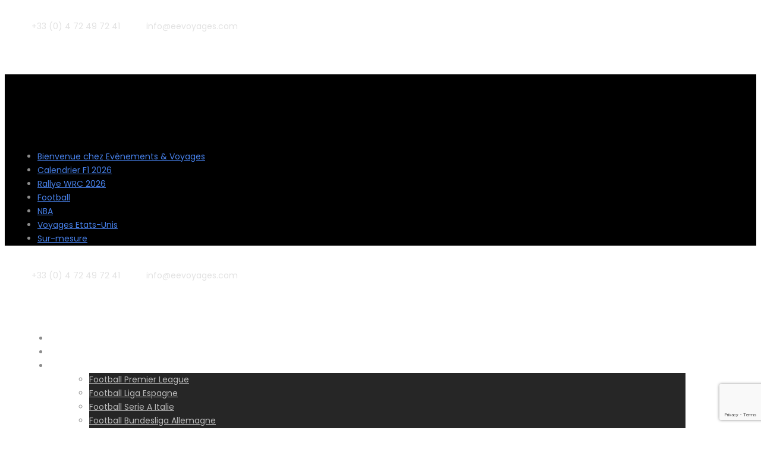

--- FILE ---
content_type: text/html; charset=UTF-8
request_url: https://evenements-et-voyages.com/shaquille-oneal/
body_size: 23026
content:
<!DOCTYPE html>
<html lang="fr-FR" class="no-js">
<head>
	<meta charset="UTF-8">
	<meta name="viewport" content="width=device-width, initial-scale=1">
	<link rel="profile" href="http://gmpg.org/xfn/11">
	<link rel="pingback" href="https://evenements-et-voyages.com/xmlrpc.php">
	<meta name='robots' content='index, follow, max-image-preview:large, max-snippet:-1, max-video-preview:-1' />

<!-- Google Tag Manager for WordPress by gtm4wp.com -->
<script data-cfasync="false" data-pagespeed-no-defer>
	var gtm4wp_datalayer_name = "dataLayer";
	var dataLayer = dataLayer || [];
</script>
<!-- End Google Tag Manager for WordPress by gtm4wp.com -->
	<!-- This site is optimized with the Yoast SEO plugin v26.8 - https://yoast.com/product/yoast-seo-wordpress/ -->
	<title>Shaquille O&#039;Neal - Evènements et Voyages</title>
	<meta name="description" content="Shaquille O&#039;Neal : L&#039;immense figure du basketball, ses exploits titanesques et sa carrière légendaire dans la NBA." />
	<link rel="canonical" href="https://evenements-et-voyages.com/shaquille-oneal/" />
	<meta property="og:locale" content="fr_FR" />
	<meta property="og:type" content="article" />
	<meta property="og:title" content="Shaquille O&#039;Neal - Evènements et Voyages" />
	<meta property="og:description" content="Shaquille O&#039;Neal : L&#039;immense figure du basketball, ses exploits titanesques et sa carrière légendaire dans la NBA." />
	<meta property="og:url" content="https://evenements-et-voyages.com/shaquille-oneal/" />
	<meta property="og:site_name" content="Evènements et Voyages" />
	<meta property="article:publisher" content="https://www.facebook.com/evenementsetvoyages" />
	<meta property="article:published_time" content="2023-09-06T08:08:42+00:00" />
	<meta property="article:modified_time" content="2023-09-08T12:30:04+00:00" />
	<meta property="og:image" content="https://evenements-et-voyages.com/wp-content/uploads/2023/09/shaquille-o-neal.jpeg" />
	<meta property="og:image:width" content="1440" />
	<meta property="og:image:height" content="810" />
	<meta property="og:image:type" content="image/jpeg" />
	<meta name="author" content="Anthony" />
	<meta name="twitter:card" content="summary_large_image" />
	<meta name="twitter:label1" content="Écrit par" />
	<meta name="twitter:data1" content="Anthony" />
	<script type="application/ld+json" class="yoast-schema-graph">{"@context":"https://schema.org","@graph":[{"@type":"Article","@id":"https://evenements-et-voyages.com/shaquille-oneal/#article","isPartOf":{"@id":"https://evenements-et-voyages.com/shaquille-oneal/"},"author":{"name":"Anthony","@id":"https://evenements-et-voyages.com/#/schema/person/e2a0f889b4dad3d9170eb7e6edfa8a94"},"headline":"Shaquille O&rsquo;Neal","datePublished":"2023-09-06T08:08:42+00:00","dateModified":"2023-09-08T12:30:04+00:00","mainEntityOfPage":{"@id":"https://evenements-et-voyages.com/shaquille-oneal/"},"wordCount":3,"commentCount":0,"publisher":{"@id":"https://evenements-et-voyages.com/#organization"},"keywords":["etats-unis","nba","Personnalités"],"articleSection":["NBA"],"inLanguage":"fr-FR","potentialAction":[{"@type":"CommentAction","name":"Comment","target":["https://evenements-et-voyages.com/shaquille-oneal/#respond"]}]},{"@type":"WebPage","@id":"https://evenements-et-voyages.com/shaquille-oneal/","url":"https://evenements-et-voyages.com/shaquille-oneal/","name":"Shaquille O'Neal - Evènements et Voyages","isPartOf":{"@id":"https://evenements-et-voyages.com/#website"},"datePublished":"2023-09-06T08:08:42+00:00","dateModified":"2023-09-08T12:30:04+00:00","description":"Shaquille O'Neal : L'immense figure du basketball, ses exploits titanesques et sa carrière légendaire dans la NBA.","breadcrumb":{"@id":"https://evenements-et-voyages.com/shaquille-oneal/#breadcrumb"},"inLanguage":"fr-FR","potentialAction":[{"@type":"ReadAction","target":["https://evenements-et-voyages.com/shaquille-oneal/"]}]},{"@type":"BreadcrumbList","@id":"https://evenements-et-voyages.com/shaquille-oneal/#breadcrumb","itemListElement":[{"@type":"ListItem","position":1,"name":"Evènements et Voyages","item":"https://evenements-et-voyages.com/"},{"@type":"ListItem","position":2,"name":"Shaquille O&rsquo;Neal"}]},{"@type":"WebSite","@id":"https://evenements-et-voyages.com/#website","url":"https://evenements-et-voyages.com/","name":"Evènements et Voyages","description":"Formule 1, Rallye WRC, Football, Voyages Etats-Unis...","publisher":{"@id":"https://evenements-et-voyages.com/#organization"},"potentialAction":[{"@type":"SearchAction","target":{"@type":"EntryPoint","urlTemplate":"https://evenements-et-voyages.com/?s={search_term_string}"},"query-input":{"@type":"PropertyValueSpecification","valueRequired":true,"valueName":"search_term_string"}}],"inLanguage":"fr-FR"},{"@type":"Organization","@id":"https://evenements-et-voyages.com/#organization","name":"Evénements et Voyages","url":"https://evenements-et-voyages.com/","logo":{"@type":"ImageObject","inLanguage":"fr-FR","@id":"https://evenements-et-voyages.com/#/schema/logo/image/","url":"https://evenements-et-voyages.com/wp-content/uploads/2021/05/logo-evenements-et-voyages.jpg","contentUrl":"https://evenements-et-voyages.com/wp-content/uploads/2021/05/logo-evenements-et-voyages.jpg","width":180,"height":180,"caption":"Evénements et Voyages"},"image":{"@id":"https://evenements-et-voyages.com/#/schema/logo/image/"},"sameAs":["https://www.facebook.com/evenementsetvoyages","https://www.instagram.com/evenements.et.voyages1/","https://www.youtube.com/c/EvenementsVoyages/"]},{"@type":"Person","@id":"https://evenements-et-voyages.com/#/schema/person/e2a0f889b4dad3d9170eb7e6edfa8a94","name":"Anthony","image":{"@type":"ImageObject","inLanguage":"fr-FR","@id":"https://evenements-et-voyages.com/#/schema/person/image/","url":"https://secure.gravatar.com/avatar/ae239dcec795fc268f9b7bb69dee47e4d89bb4c3f8e34ab6be812444f9a5ccbc?s=96&d=mm&r=g","contentUrl":"https://secure.gravatar.com/avatar/ae239dcec795fc268f9b7bb69dee47e4d89bb4c3f8e34ab6be812444f9a5ccbc?s=96&d=mm&r=g","caption":"Anthony"}}]}</script>
	<!-- / Yoast SEO plugin. -->


<link rel='dns-prefetch' href='//fonts.googleapis.com' />
<link rel="alternate" type="application/rss+xml" title="Evènements et Voyages &raquo; Flux" href="https://evenements-et-voyages.com/feed/" />
<link rel="alternate" type="application/rss+xml" title="Evènements et Voyages &raquo; Flux des commentaires" href="https://evenements-et-voyages.com/comments/feed/" />
<link rel="alternate" type="application/rss+xml" title="Evènements et Voyages &raquo; Shaquille O&rsquo;Neal Flux des commentaires" href="https://evenements-et-voyages.com/shaquille-oneal/feed/" />
<link rel="alternate" title="oEmbed (JSON)" type="application/json+oembed" href="https://evenements-et-voyages.com/wp-json/oembed/1.0/embed?url=https%3A%2F%2Fevenements-et-voyages.com%2Fshaquille-oneal%2F" />
<link rel="alternate" title="oEmbed (XML)" type="text/xml+oembed" href="https://evenements-et-voyages.com/wp-json/oembed/1.0/embed?url=https%3A%2F%2Fevenements-et-voyages.com%2Fshaquille-oneal%2F&#038;format=xml" />
<style id='wp-img-auto-sizes-contain-inline-css' type='text/css'>
img:is([sizes=auto i],[sizes^="auto," i]){contain-intrinsic-size:3000px 1500px}
/*# sourceURL=wp-img-auto-sizes-contain-inline-css */
</style>
<style id='wp-emoji-styles-inline-css' type='text/css'>

	img.wp-smiley, img.emoji {
		display: inline !important;
		border: none !important;
		box-shadow: none !important;
		height: 1em !important;
		width: 1em !important;
		margin: 0 0.07em !important;
		vertical-align: -0.1em !important;
		background: none !important;
		padding: 0 !important;
	}
/*# sourceURL=wp-emoji-styles-inline-css */
</style>
<style id='wp-block-library-inline-css' type='text/css'>
:root{--wp-block-synced-color:#7a00df;--wp-block-synced-color--rgb:122,0,223;--wp-bound-block-color:var(--wp-block-synced-color);--wp-editor-canvas-background:#ddd;--wp-admin-theme-color:#007cba;--wp-admin-theme-color--rgb:0,124,186;--wp-admin-theme-color-darker-10:#006ba1;--wp-admin-theme-color-darker-10--rgb:0,107,160.5;--wp-admin-theme-color-darker-20:#005a87;--wp-admin-theme-color-darker-20--rgb:0,90,135;--wp-admin-border-width-focus:2px}@media (min-resolution:192dpi){:root{--wp-admin-border-width-focus:1.5px}}.wp-element-button{cursor:pointer}:root .has-very-light-gray-background-color{background-color:#eee}:root .has-very-dark-gray-background-color{background-color:#313131}:root .has-very-light-gray-color{color:#eee}:root .has-very-dark-gray-color{color:#313131}:root .has-vivid-green-cyan-to-vivid-cyan-blue-gradient-background{background:linear-gradient(135deg,#00d084,#0693e3)}:root .has-purple-crush-gradient-background{background:linear-gradient(135deg,#34e2e4,#4721fb 50%,#ab1dfe)}:root .has-hazy-dawn-gradient-background{background:linear-gradient(135deg,#faaca8,#dad0ec)}:root .has-subdued-olive-gradient-background{background:linear-gradient(135deg,#fafae1,#67a671)}:root .has-atomic-cream-gradient-background{background:linear-gradient(135deg,#fdd79a,#004a59)}:root .has-nightshade-gradient-background{background:linear-gradient(135deg,#330968,#31cdcf)}:root .has-midnight-gradient-background{background:linear-gradient(135deg,#020381,#2874fc)}:root{--wp--preset--font-size--normal:16px;--wp--preset--font-size--huge:42px}.has-regular-font-size{font-size:1em}.has-larger-font-size{font-size:2.625em}.has-normal-font-size{font-size:var(--wp--preset--font-size--normal)}.has-huge-font-size{font-size:var(--wp--preset--font-size--huge)}.has-text-align-center{text-align:center}.has-text-align-left{text-align:left}.has-text-align-right{text-align:right}.has-fit-text{white-space:nowrap!important}#end-resizable-editor-section{display:none}.aligncenter{clear:both}.items-justified-left{justify-content:flex-start}.items-justified-center{justify-content:center}.items-justified-right{justify-content:flex-end}.items-justified-space-between{justify-content:space-between}.screen-reader-text{border:0;clip-path:inset(50%);height:1px;margin:-1px;overflow:hidden;padding:0;position:absolute;width:1px;word-wrap:normal!important}.screen-reader-text:focus{background-color:#ddd;clip-path:none;color:#444;display:block;font-size:1em;height:auto;left:5px;line-height:normal;padding:15px 23px 14px;text-decoration:none;top:5px;width:auto;z-index:100000}html :where(.has-border-color){border-style:solid}html :where([style*=border-top-color]){border-top-style:solid}html :where([style*=border-right-color]){border-right-style:solid}html :where([style*=border-bottom-color]){border-bottom-style:solid}html :where([style*=border-left-color]){border-left-style:solid}html :where([style*=border-width]){border-style:solid}html :where([style*=border-top-width]){border-top-style:solid}html :where([style*=border-right-width]){border-right-style:solid}html :where([style*=border-bottom-width]){border-bottom-style:solid}html :where([style*=border-left-width]){border-left-style:solid}html :where(img[class*=wp-image-]){height:auto;max-width:100%}:where(figure){margin:0 0 1em}html :where(.is-position-sticky){--wp-admin--admin-bar--position-offset:var(--wp-admin--admin-bar--height,0px)}@media screen and (max-width:600px){html :where(.is-position-sticky){--wp-admin--admin-bar--position-offset:0px}}

/*# sourceURL=wp-block-library-inline-css */
</style><style id='global-styles-inline-css' type='text/css'>
:root{--wp--preset--aspect-ratio--square: 1;--wp--preset--aspect-ratio--4-3: 4/3;--wp--preset--aspect-ratio--3-4: 3/4;--wp--preset--aspect-ratio--3-2: 3/2;--wp--preset--aspect-ratio--2-3: 2/3;--wp--preset--aspect-ratio--16-9: 16/9;--wp--preset--aspect-ratio--9-16: 9/16;--wp--preset--color--black: #000000;--wp--preset--color--cyan-bluish-gray: #abb8c3;--wp--preset--color--white: #ffffff;--wp--preset--color--pale-pink: #f78da7;--wp--preset--color--vivid-red: #cf2e2e;--wp--preset--color--luminous-vivid-orange: #ff6900;--wp--preset--color--luminous-vivid-amber: #fcb900;--wp--preset--color--light-green-cyan: #7bdcb5;--wp--preset--color--vivid-green-cyan: #00d084;--wp--preset--color--pale-cyan-blue: #8ed1fc;--wp--preset--color--vivid-cyan-blue: #0693e3;--wp--preset--color--vivid-purple: #9b51e0;--wp--preset--gradient--vivid-cyan-blue-to-vivid-purple: linear-gradient(135deg,rgb(6,147,227) 0%,rgb(155,81,224) 100%);--wp--preset--gradient--light-green-cyan-to-vivid-green-cyan: linear-gradient(135deg,rgb(122,220,180) 0%,rgb(0,208,130) 100%);--wp--preset--gradient--luminous-vivid-amber-to-luminous-vivid-orange: linear-gradient(135deg,rgb(252,185,0) 0%,rgb(255,105,0) 100%);--wp--preset--gradient--luminous-vivid-orange-to-vivid-red: linear-gradient(135deg,rgb(255,105,0) 0%,rgb(207,46,46) 100%);--wp--preset--gradient--very-light-gray-to-cyan-bluish-gray: linear-gradient(135deg,rgb(238,238,238) 0%,rgb(169,184,195) 100%);--wp--preset--gradient--cool-to-warm-spectrum: linear-gradient(135deg,rgb(74,234,220) 0%,rgb(151,120,209) 20%,rgb(207,42,186) 40%,rgb(238,44,130) 60%,rgb(251,105,98) 80%,rgb(254,248,76) 100%);--wp--preset--gradient--blush-light-purple: linear-gradient(135deg,rgb(255,206,236) 0%,rgb(152,150,240) 100%);--wp--preset--gradient--blush-bordeaux: linear-gradient(135deg,rgb(254,205,165) 0%,rgb(254,45,45) 50%,rgb(107,0,62) 100%);--wp--preset--gradient--luminous-dusk: linear-gradient(135deg,rgb(255,203,112) 0%,rgb(199,81,192) 50%,rgb(65,88,208) 100%);--wp--preset--gradient--pale-ocean: linear-gradient(135deg,rgb(255,245,203) 0%,rgb(182,227,212) 50%,rgb(51,167,181) 100%);--wp--preset--gradient--electric-grass: linear-gradient(135deg,rgb(202,248,128) 0%,rgb(113,206,126) 100%);--wp--preset--gradient--midnight: linear-gradient(135deg,rgb(2,3,129) 0%,rgb(40,116,252) 100%);--wp--preset--font-size--small: 13px;--wp--preset--font-size--medium: 20px;--wp--preset--font-size--large: 36px;--wp--preset--font-size--x-large: 42px;--wp--preset--spacing--20: 0.44rem;--wp--preset--spacing--30: 0.67rem;--wp--preset--spacing--40: 1rem;--wp--preset--spacing--50: 1.5rem;--wp--preset--spacing--60: 2.25rem;--wp--preset--spacing--70: 3.38rem;--wp--preset--spacing--80: 5.06rem;--wp--preset--shadow--natural: 6px 6px 9px rgba(0, 0, 0, 0.2);--wp--preset--shadow--deep: 12px 12px 50px rgba(0, 0, 0, 0.4);--wp--preset--shadow--sharp: 6px 6px 0px rgba(0, 0, 0, 0.2);--wp--preset--shadow--outlined: 6px 6px 0px -3px rgb(255, 255, 255), 6px 6px rgb(0, 0, 0);--wp--preset--shadow--crisp: 6px 6px 0px rgb(0, 0, 0);}:where(.is-layout-flex){gap: 0.5em;}:where(.is-layout-grid){gap: 0.5em;}body .is-layout-flex{display: flex;}.is-layout-flex{flex-wrap: wrap;align-items: center;}.is-layout-flex > :is(*, div){margin: 0;}body .is-layout-grid{display: grid;}.is-layout-grid > :is(*, div){margin: 0;}:where(.wp-block-columns.is-layout-flex){gap: 2em;}:where(.wp-block-columns.is-layout-grid){gap: 2em;}:where(.wp-block-post-template.is-layout-flex){gap: 1.25em;}:where(.wp-block-post-template.is-layout-grid){gap: 1.25em;}.has-black-color{color: var(--wp--preset--color--black) !important;}.has-cyan-bluish-gray-color{color: var(--wp--preset--color--cyan-bluish-gray) !important;}.has-white-color{color: var(--wp--preset--color--white) !important;}.has-pale-pink-color{color: var(--wp--preset--color--pale-pink) !important;}.has-vivid-red-color{color: var(--wp--preset--color--vivid-red) !important;}.has-luminous-vivid-orange-color{color: var(--wp--preset--color--luminous-vivid-orange) !important;}.has-luminous-vivid-amber-color{color: var(--wp--preset--color--luminous-vivid-amber) !important;}.has-light-green-cyan-color{color: var(--wp--preset--color--light-green-cyan) !important;}.has-vivid-green-cyan-color{color: var(--wp--preset--color--vivid-green-cyan) !important;}.has-pale-cyan-blue-color{color: var(--wp--preset--color--pale-cyan-blue) !important;}.has-vivid-cyan-blue-color{color: var(--wp--preset--color--vivid-cyan-blue) !important;}.has-vivid-purple-color{color: var(--wp--preset--color--vivid-purple) !important;}.has-black-background-color{background-color: var(--wp--preset--color--black) !important;}.has-cyan-bluish-gray-background-color{background-color: var(--wp--preset--color--cyan-bluish-gray) !important;}.has-white-background-color{background-color: var(--wp--preset--color--white) !important;}.has-pale-pink-background-color{background-color: var(--wp--preset--color--pale-pink) !important;}.has-vivid-red-background-color{background-color: var(--wp--preset--color--vivid-red) !important;}.has-luminous-vivid-orange-background-color{background-color: var(--wp--preset--color--luminous-vivid-orange) !important;}.has-luminous-vivid-amber-background-color{background-color: var(--wp--preset--color--luminous-vivid-amber) !important;}.has-light-green-cyan-background-color{background-color: var(--wp--preset--color--light-green-cyan) !important;}.has-vivid-green-cyan-background-color{background-color: var(--wp--preset--color--vivid-green-cyan) !important;}.has-pale-cyan-blue-background-color{background-color: var(--wp--preset--color--pale-cyan-blue) !important;}.has-vivid-cyan-blue-background-color{background-color: var(--wp--preset--color--vivid-cyan-blue) !important;}.has-vivid-purple-background-color{background-color: var(--wp--preset--color--vivid-purple) !important;}.has-black-border-color{border-color: var(--wp--preset--color--black) !important;}.has-cyan-bluish-gray-border-color{border-color: var(--wp--preset--color--cyan-bluish-gray) !important;}.has-white-border-color{border-color: var(--wp--preset--color--white) !important;}.has-pale-pink-border-color{border-color: var(--wp--preset--color--pale-pink) !important;}.has-vivid-red-border-color{border-color: var(--wp--preset--color--vivid-red) !important;}.has-luminous-vivid-orange-border-color{border-color: var(--wp--preset--color--luminous-vivid-orange) !important;}.has-luminous-vivid-amber-border-color{border-color: var(--wp--preset--color--luminous-vivid-amber) !important;}.has-light-green-cyan-border-color{border-color: var(--wp--preset--color--light-green-cyan) !important;}.has-vivid-green-cyan-border-color{border-color: var(--wp--preset--color--vivid-green-cyan) !important;}.has-pale-cyan-blue-border-color{border-color: var(--wp--preset--color--pale-cyan-blue) !important;}.has-vivid-cyan-blue-border-color{border-color: var(--wp--preset--color--vivid-cyan-blue) !important;}.has-vivid-purple-border-color{border-color: var(--wp--preset--color--vivid-purple) !important;}.has-vivid-cyan-blue-to-vivid-purple-gradient-background{background: var(--wp--preset--gradient--vivid-cyan-blue-to-vivid-purple) !important;}.has-light-green-cyan-to-vivid-green-cyan-gradient-background{background: var(--wp--preset--gradient--light-green-cyan-to-vivid-green-cyan) !important;}.has-luminous-vivid-amber-to-luminous-vivid-orange-gradient-background{background: var(--wp--preset--gradient--luminous-vivid-amber-to-luminous-vivid-orange) !important;}.has-luminous-vivid-orange-to-vivid-red-gradient-background{background: var(--wp--preset--gradient--luminous-vivid-orange-to-vivid-red) !important;}.has-very-light-gray-to-cyan-bluish-gray-gradient-background{background: var(--wp--preset--gradient--very-light-gray-to-cyan-bluish-gray) !important;}.has-cool-to-warm-spectrum-gradient-background{background: var(--wp--preset--gradient--cool-to-warm-spectrum) !important;}.has-blush-light-purple-gradient-background{background: var(--wp--preset--gradient--blush-light-purple) !important;}.has-blush-bordeaux-gradient-background{background: var(--wp--preset--gradient--blush-bordeaux) !important;}.has-luminous-dusk-gradient-background{background: var(--wp--preset--gradient--luminous-dusk) !important;}.has-pale-ocean-gradient-background{background: var(--wp--preset--gradient--pale-ocean) !important;}.has-electric-grass-gradient-background{background: var(--wp--preset--gradient--electric-grass) !important;}.has-midnight-gradient-background{background: var(--wp--preset--gradient--midnight) !important;}.has-small-font-size{font-size: var(--wp--preset--font-size--small) !important;}.has-medium-font-size{font-size: var(--wp--preset--font-size--medium) !important;}.has-large-font-size{font-size: var(--wp--preset--font-size--large) !important;}.has-x-large-font-size{font-size: var(--wp--preset--font-size--x-large) !important;}
/*# sourceURL=global-styles-inline-css */
</style>

<style id='classic-theme-styles-inline-css' type='text/css'>
/*! This file is auto-generated */
.wp-block-button__link{color:#fff;background-color:#32373c;border-radius:9999px;box-shadow:none;text-decoration:none;padding:calc(.667em + 2px) calc(1.333em + 2px);font-size:1.125em}.wp-block-file__button{background:#32373c;color:#fff;text-decoration:none}
/*# sourceURL=/wp-includes/css/classic-themes.min.css */
</style>
<link rel='stylesheet' id='contact-form-7-css' href='https://evenements-et-voyages.com/wp-content/plugins/contact-form-7/includes/css/styles.css?ver=6.1.4' type='text/css' media='all' />
<link rel='stylesheet' id='cookie-notice-front-css' href='https://evenements-et-voyages.com/wp-content/plugins/cookie-notice/css/front.min.css?ver=2.5.11' type='text/css' media='all' />
<link rel='stylesheet' id='foobox-free-min-css' href='https://evenements-et-voyages.com/wp-content/plugins/foobox-image-lightbox/free/css/foobox.free.min.css?ver=2.7.35' type='text/css' media='all' />
<link rel='stylesheet' id='gdlr-core-google-font-css' href='https://fonts.googleapis.com/css?family=Poppins%3A100%2C100italic%2C200%2C200italic%2C300%2C300italic%2Cregular%2Citalic%2C500%2C500italic%2C600%2C600italic%2C700%2C700italic%2C800%2C800italic%2C900%2C900italic%7COpen+Sans%3A300%2C300italic%2Cregular%2Citalic%2C600%2C600italic%2C700%2C700italic%2C800%2C800italic&#038;subset=devanagari%2Clatin%2Clatin-ext%2Ccyrillic%2Ccyrillic-ext%2Cgreek%2Cgreek-ext%2Cvietnamese&#038;ver=6.9' type='text/css' media='all' />
<link rel='stylesheet' id='font-awesome-css' href='https://evenements-et-voyages.com/wp-content/plugins/goodlayers-core/plugins/fontawesome/font-awesome.css?ver=6.9' type='text/css' media='all' />
<link rel='stylesheet' id='elegant-font-css' href='https://evenements-et-voyages.com/wp-content/plugins/goodlayers-core/plugins/elegant/elegant-font.css?ver=6.9' type='text/css' media='all' />
<link rel='stylesheet' id='gdlr-core-plugin-css' href='https://evenements-et-voyages.com/wp-content/plugins/goodlayers-core/plugins/style.css?ver=1738748256' type='text/css' media='all' />
<link rel='stylesheet' id='gdlr-core-page-builder-css' href='https://evenements-et-voyages.com/wp-content/plugins/goodlayers-core/include/css/page-builder.css?ver=6.9' type='text/css' media='all' />
<link rel='stylesheet' id='wpa-css-css' href='https://evenements-et-voyages.com/wp-content/plugins/honeypot/includes/css/wpa.css?ver=2.3.04' type='text/css' media='all' />
<link rel='stylesheet' id='rs-plugin-settings-css' href='https://evenements-et-voyages.com/wp-content/plugins/revslider/public/assets/css/rs6.css?ver=6.4.6' type='text/css' media='all' />
<style id='rs-plugin-settings-inline-css' type='text/css'>
#rs-demo-id {}
/*# sourceURL=rs-plugin-settings-inline-css */
</style>
<link rel='stylesheet' id='tourmaster-style-css' href='https://evenements-et-voyages.com/wp-content/plugins/tourmaster/tourmaster.css?ver=4.1.4' type='text/css' media='all' />
<link rel='stylesheet' id='tourmaster-custom-style-css' href='https://evenements-et-voyages.com/wp-content/uploads/tourmaster-style-custom.css?1740147716&#038;ver=6.9' type='text/css' media='all' />
<link rel='stylesheet' id='traveltour-style-core-css' href='https://evenements-et-voyages.com/wp-content/themes/traveltour/css/style-core.css?ver=6.9' type='text/css' media='all' />
<link rel='stylesheet' id='traveltour-custom-style-css' href='https://evenements-et-voyages.com/wp-content/uploads/traveltour-style-custom.css?1738748256&#038;ver=6.9' type='text/css' media='all' />
<link rel='stylesheet' id='__EPYT__style-css' href='https://evenements-et-voyages.com/wp-content/plugins/youtube-embed-plus/styles/ytprefs.min.css?ver=14.2.4' type='text/css' media='all' />
<style id='__EPYT__style-inline-css' type='text/css'>

                .epyt-gallery-thumb {
                        width: 33.333%;
                }
                
                         @media (min-width:0px) and (max-width: 767px) {
                            .epyt-gallery-rowbreak {
                                display: none;
                            }
                            .epyt-gallery-allthumbs[class*="epyt-cols"] .epyt-gallery-thumb {
                                width: 100% !important;
                            }
                          }
/*# sourceURL=__EPYT__style-inline-css */
</style>
<link rel='stylesheet' id='sib-front-css-css' href='https://evenements-et-voyages.com/wp-content/plugins/mailin/css/mailin-front.css?ver=6.9' type='text/css' media='all' />
<style id='wp-block-button-inline-css' type='text/css'>
.wp-block-button__link{align-content:center;box-sizing:border-box;cursor:pointer;display:inline-block;height:100%;text-align:center;word-break:break-word}.wp-block-button__link.aligncenter{text-align:center}.wp-block-button__link.alignright{text-align:right}:where(.wp-block-button__link){border-radius:9999px;box-shadow:none;padding:calc(.667em + 2px) calc(1.333em + 2px);text-decoration:none}.wp-block-button[style*=text-decoration] .wp-block-button__link{text-decoration:inherit}.wp-block-buttons>.wp-block-button.has-custom-width{max-width:none}.wp-block-buttons>.wp-block-button.has-custom-width .wp-block-button__link{width:100%}.wp-block-buttons>.wp-block-button.has-custom-font-size .wp-block-button__link{font-size:inherit}.wp-block-buttons>.wp-block-button.wp-block-button__width-25{width:calc(25% - var(--wp--style--block-gap, .5em)*.75)}.wp-block-buttons>.wp-block-button.wp-block-button__width-50{width:calc(50% - var(--wp--style--block-gap, .5em)*.5)}.wp-block-buttons>.wp-block-button.wp-block-button__width-75{width:calc(75% - var(--wp--style--block-gap, .5em)*.25)}.wp-block-buttons>.wp-block-button.wp-block-button__width-100{flex-basis:100%;width:100%}.wp-block-buttons.is-vertical>.wp-block-button.wp-block-button__width-25{width:25%}.wp-block-buttons.is-vertical>.wp-block-button.wp-block-button__width-50{width:50%}.wp-block-buttons.is-vertical>.wp-block-button.wp-block-button__width-75{width:75%}.wp-block-button.is-style-squared,.wp-block-button__link.wp-block-button.is-style-squared{border-radius:0}.wp-block-button.no-border-radius,.wp-block-button__link.no-border-radius{border-radius:0!important}:root :where(.wp-block-button .wp-block-button__link.is-style-outline),:root :where(.wp-block-button.is-style-outline>.wp-block-button__link){border:2px solid;padding:.667em 1.333em}:root :where(.wp-block-button .wp-block-button__link.is-style-outline:not(.has-text-color)),:root :where(.wp-block-button.is-style-outline>.wp-block-button__link:not(.has-text-color)){color:currentColor}:root :where(.wp-block-button .wp-block-button__link.is-style-outline:not(.has-background)),:root :where(.wp-block-button.is-style-outline>.wp-block-button__link:not(.has-background)){background-color:initial;background-image:none}
/*# sourceURL=https://evenements-et-voyages.com/wp-includes/blocks/button/style.min.css */
</style>
<style id='wp-block-search-inline-css' type='text/css'>
.wp-block-search__button{margin-left:10px;word-break:normal}.wp-block-search__button.has-icon{line-height:0}.wp-block-search__button svg{height:1.25em;min-height:24px;min-width:24px;width:1.25em;fill:currentColor;vertical-align:text-bottom}:where(.wp-block-search__button){border:1px solid #ccc;padding:6px 10px}.wp-block-search__inside-wrapper{display:flex;flex:auto;flex-wrap:nowrap;max-width:100%}.wp-block-search__label{width:100%}.wp-block-search.wp-block-search__button-only .wp-block-search__button{box-sizing:border-box;display:flex;flex-shrink:0;justify-content:center;margin-left:0;max-width:100%}.wp-block-search.wp-block-search__button-only .wp-block-search__inside-wrapper{min-width:0!important;transition-property:width}.wp-block-search.wp-block-search__button-only .wp-block-search__input{flex-basis:100%;transition-duration:.3s}.wp-block-search.wp-block-search__button-only.wp-block-search__searchfield-hidden,.wp-block-search.wp-block-search__button-only.wp-block-search__searchfield-hidden .wp-block-search__inside-wrapper{overflow:hidden}.wp-block-search.wp-block-search__button-only.wp-block-search__searchfield-hidden .wp-block-search__input{border-left-width:0!important;border-right-width:0!important;flex-basis:0;flex-grow:0;margin:0;min-width:0!important;padding-left:0!important;padding-right:0!important;width:0!important}:where(.wp-block-search__input){appearance:none;border:1px solid #949494;flex-grow:1;font-family:inherit;font-size:inherit;font-style:inherit;font-weight:inherit;letter-spacing:inherit;line-height:inherit;margin-left:0;margin-right:0;min-width:3rem;padding:8px;text-decoration:unset!important;text-transform:inherit}:where(.wp-block-search__button-inside .wp-block-search__inside-wrapper){background-color:#fff;border:1px solid #949494;box-sizing:border-box;padding:4px}:where(.wp-block-search__button-inside .wp-block-search__inside-wrapper) .wp-block-search__input{border:none;border-radius:0;padding:0 4px}:where(.wp-block-search__button-inside .wp-block-search__inside-wrapper) .wp-block-search__input:focus{outline:none}:where(.wp-block-search__button-inside .wp-block-search__inside-wrapper) :where(.wp-block-search__button){padding:4px 8px}.wp-block-search.aligncenter .wp-block-search__inside-wrapper{margin:auto}.wp-block[data-align=right] .wp-block-search.wp-block-search__button-only .wp-block-search__inside-wrapper{float:right}
/*# sourceURL=https://evenements-et-voyages.com/wp-includes/blocks/search/style.min.css */
</style>
<link rel='stylesheet' id='site-reviews-css' href='https://evenements-et-voyages.com/wp-content/plugins/site-reviews/assets/styles/default.css?ver=7.2.13' type='text/css' media='all' />
<style id='site-reviews-inline-css' type='text/css'>
:root{--glsr-star-empty:url(https://evenements-et-voyages.com/wp-content/plugins/site-reviews/assets/images/stars/default/star-empty.svg);--glsr-star-error:url(https://evenements-et-voyages.com/wp-content/plugins/site-reviews/assets/images/stars/default/star-error.svg);--glsr-star-full:url(https://evenements-et-voyages.com/wp-content/plugins/site-reviews/assets/images/stars/default/star-full.svg);--glsr-star-half:url(https://evenements-et-voyages.com/wp-content/plugins/site-reviews/assets/images/stars/default/star-half.svg)}

/*# sourceURL=site-reviews-inline-css */
</style>
<style id='rocket-lazyload-inline-css' type='text/css'>
.rll-youtube-player{position:relative;padding-bottom:56.23%;height:0;overflow:hidden;max-width:100%;}.rll-youtube-player:focus-within{outline: 2px solid currentColor;outline-offset: 5px;}.rll-youtube-player iframe{position:absolute;top:0;left:0;width:100%;height:100%;z-index:100;background:0 0}.rll-youtube-player img{bottom:0;display:block;left:0;margin:auto;max-width:100%;width:100%;position:absolute;right:0;top:0;border:none;height:auto;-webkit-transition:.4s all;-moz-transition:.4s all;transition:.4s all}.rll-youtube-player img:hover{-webkit-filter:brightness(75%)}.rll-youtube-player .play{height:100%;width:100%;left:0;top:0;position:absolute;background:url(https://evenements-et-voyages.com/wp-content/plugins/rocket-lazy-load/assets/img/youtube.png) no-repeat center;background-color: transparent !important;cursor:pointer;border:none;}
/*# sourceURL=rocket-lazyload-inline-css */
</style>
<script type="text/javascript" src="https://evenements-et-voyages.com/wp-includes/js/jquery/jquery.min.js?ver=3.7.1" id="jquery-core-js"></script>
<script type="text/javascript" src="https://evenements-et-voyages.com/wp-includes/js/jquery/jquery-migrate.min.js?ver=3.4.1" id="jquery-migrate-js"></script>
<script type="text/javascript" id="cookie-notice-front-js-before">
/* <![CDATA[ */
var cnArgs = {"ajaxUrl":"https:\/\/evenements-et-voyages.com\/wp-admin\/admin-ajax.php","nonce":"e2f69b482c","hideEffect":"slide","position":"bottom","onScroll":false,"onScrollOffset":100,"onClick":true,"cookieName":"cookie_notice_accepted","cookieTime":2592000,"cookieTimeRejected":2592000,"globalCookie":false,"redirection":false,"cache":true,"revokeCookies":false,"revokeCookiesOpt":"automatic"};

//# sourceURL=cookie-notice-front-js-before
/* ]]> */
</script>
<script type="text/javascript" src="https://evenements-et-voyages.com/wp-content/plugins/cookie-notice/js/front.min.js?ver=2.5.11" id="cookie-notice-front-js"></script>
<script type="text/javascript" src="https://evenements-et-voyages.com/wp-content/plugins/revslider/public/assets/js/rbtools.min.js?ver=6.4.4" id="tp-tools-js"></script>
<script type="text/javascript" src="https://evenements-et-voyages.com/wp-content/plugins/revslider/public/assets/js/rs6.min.js?ver=6.4.6" id="revmin-js"></script>
<script type="text/javascript" id="foobox-free-min-js-before">
/* <![CDATA[ */
/* Run FooBox FREE (v2.7.35) */
var FOOBOX = window.FOOBOX = {
	ready: true,
	disableOthers: false,
	o: {wordpress: { enabled: true }, countMessage:'image %index of %total', captions: { dataTitle: ["captionTitle","title"], dataDesc: ["captionDesc","description"] }, rel: '', excludes:'.fbx-link,.nofoobox,.nolightbox,a[href*="pinterest.com/pin/create/button/"]', affiliate : { enabled: false }},
	selectors: [
		".foogallery-container.foogallery-lightbox-foobox", ".foogallery-container.foogallery-lightbox-foobox-free", ".gallery", ".wp-block-gallery", ".wp-caption", ".wp-block-image", "a:has(img[class*=wp-image-])", ".foobox"
	],
	pre: function( $ ){
		// Custom JavaScript (Pre)
		
	},
	post: function( $ ){
		// Custom JavaScript (Post)
		
		// Custom Captions Code
		
	},
	custom: function( $ ){
		// Custom Extra JS
		
	}
};
//# sourceURL=foobox-free-min-js-before
/* ]]> */
</script>
<script type="text/javascript" src="https://evenements-et-voyages.com/wp-content/plugins/foobox-image-lightbox/free/js/foobox.free.min.js?ver=2.7.35" id="foobox-free-min-js"></script>
<script type="text/javascript" id="ai-js-js-extra">
/* <![CDATA[ */
var MyAjax = {"ajaxurl":"https://evenements-et-voyages.com/wp-admin/admin-ajax.php","security":"2aed753bfb"};
//# sourceURL=ai-js-js-extra
/* ]]> */
</script>
<script type="text/javascript" src="https://evenements-et-voyages.com/wp-content/plugins/advanced-iframe/js/ai.min.js?ver=788795" id="ai-js-js"></script>
<script type="text/javascript" id="__ytprefs__-js-extra">
/* <![CDATA[ */
var _EPYT_ = {"ajaxurl":"https://evenements-et-voyages.com/wp-admin/admin-ajax.php","security":"9081bb7a88","gallery_scrolloffset":"20","eppathtoscripts":"https://evenements-et-voyages.com/wp-content/plugins/youtube-embed-plus/scripts/","eppath":"https://evenements-et-voyages.com/wp-content/plugins/youtube-embed-plus/","epresponsiveselector":"[\"iframe.__youtube_prefs__\",\"iframe[src*='youtube.com']\",\"iframe[src*='youtube-nocookie.com']\",\"iframe[data-ep-src*='youtube.com']\",\"iframe[data-ep-src*='youtube-nocookie.com']\",\"iframe[data-ep-gallerysrc*='youtube.com']\"]","epdovol":"1","version":"14.2.4","evselector":"iframe.__youtube_prefs__[src], iframe[src*=\"youtube.com/embed/\"], iframe[src*=\"youtube-nocookie.com/embed/\"]","ajax_compat":"","maxres_facade":"eager","ytapi_load":"light","pause_others":"","stopMobileBuffer":"1","facade_mode":"1","not_live_on_channel":""};
//# sourceURL=__ytprefs__-js-extra
/* ]]> */
</script>
<script type="text/javascript" src="https://evenements-et-voyages.com/wp-content/plugins/youtube-embed-plus/scripts/ytprefs.min.js?ver=14.2.4" id="__ytprefs__-js"></script>
<script type="text/javascript" id="sib-front-js-js-extra">
/* <![CDATA[ */
var sibErrMsg = {"invalidMail":"Veuillez entrer une adresse e-mail valide.","requiredField":"Veuillez compl\u00e9ter les champs obligatoires.","invalidDateFormat":"Veuillez entrer une date valide.","invalidSMSFormat":"Veuillez entrer une num\u00e9ro de t\u00e9l\u00e9phone valide."};
var ajax_sib_front_object = {"ajax_url":"https://evenements-et-voyages.com/wp-admin/admin-ajax.php","ajax_nonce":"4ebfe0f4b1","flag_url":"https://evenements-et-voyages.com/wp-content/plugins/mailin/img/flags/"};
//# sourceURL=sib-front-js-js-extra
/* ]]> */
</script>
<script type="text/javascript" src="https://evenements-et-voyages.com/wp-content/plugins/mailin/js/mailin-front.js?ver=1768484384" id="sib-front-js-js"></script>
<link rel="https://api.w.org/" href="https://evenements-et-voyages.com/wp-json/" /><link rel="alternate" title="JSON" type="application/json" href="https://evenements-et-voyages.com/wp-json/wp/v2/posts/32881" /><link rel="EditURI" type="application/rsd+xml" title="RSD" href="https://evenements-et-voyages.com/xmlrpc.php?rsd" />
<meta name="generator" content="WordPress 6.9" />
<link rel='shortlink' href='https://evenements-et-voyages.com/?p=32881' />
<!-- Markup (JSON-LD) structured in schema.org ver.4.8.1 START -->
<!-- Markup (JSON-LD) structured in schema.org END -->

<!-- Google Tag Manager for WordPress by gtm4wp.com -->
<!-- GTM Container placement set to footer -->
<script data-cfasync="false" data-pagespeed-no-defer>
	var dataLayer_content = {"pagePostType":"post","pagePostType2":"single-post","pageCategory":["nba"],"pageAttributes":["etats-unis","nba","personnalites"],"pagePostAuthor":"Anthony"};
	dataLayer.push( dataLayer_content );
</script>
<script data-cfasync="false" data-pagespeed-no-defer>
(function(w,d,s,l,i){w[l]=w[l]||[];w[l].push({'gtm.start':
new Date().getTime(),event:'gtm.js'});var f=d.getElementsByTagName(s)[0],
j=d.createElement(s),dl=l!='dataLayer'?'&l='+l:'';j.async=true;j.src=
'//www.googletagmanager.com/gtm.js?id='+i+dl;f.parentNode.insertBefore(j,f);
})(window,document,'script','dataLayer','GTM-K4MS6PH');
</script>
<!-- End Google Tag Manager for WordPress by gtm4wp.com --><style type="text/css">.recentcomments a{display:inline !important;padding:0 !important;margin:0 !important;}</style><meta name="generator" content="Powered by Slider Revolution 6.4.6 - responsive, Mobile-Friendly Slider Plugin for WordPress with comfortable drag and drop interface." />
<script src="https://evenements-et-voyages.com/wp-content/plugins/advanced-iframe/js/ai_external.js"></script><link rel="icon" href="https://evenements-et-voyages.com/wp-content/uploads/2021/05/cropped-logo-evenements-voyages-carre-32x32.png" sizes="32x32" />
<link rel="icon" href="https://evenements-et-voyages.com/wp-content/uploads/2021/05/cropped-logo-evenements-voyages-carre-192x192.png" sizes="192x192" />
<link rel="apple-touch-icon" href="https://evenements-et-voyages.com/wp-content/uploads/2021/05/cropped-logo-evenements-voyages-carre-180x180.png" />
<meta name="msapplication-TileImage" content="https://evenements-et-voyages.com/wp-content/uploads/2021/05/cropped-logo-evenements-voyages-carre-270x270.png" />
<script type="text/javascript">function setREVStartSize(e){
			//window.requestAnimationFrame(function() {				 
				window.RSIW = window.RSIW===undefined ? window.innerWidth : window.RSIW;	
				window.RSIH = window.RSIH===undefined ? window.innerHeight : window.RSIH;	
				try {								
					var pw = document.getElementById(e.c).parentNode.offsetWidth,
						newh;
					pw = pw===0 || isNaN(pw) ? window.RSIW : pw;
					e.tabw = e.tabw===undefined ? 0 : parseInt(e.tabw);
					e.thumbw = e.thumbw===undefined ? 0 : parseInt(e.thumbw);
					e.tabh = e.tabh===undefined ? 0 : parseInt(e.tabh);
					e.thumbh = e.thumbh===undefined ? 0 : parseInt(e.thumbh);
					e.tabhide = e.tabhide===undefined ? 0 : parseInt(e.tabhide);
					e.thumbhide = e.thumbhide===undefined ? 0 : parseInt(e.thumbhide);
					e.mh = e.mh===undefined || e.mh=="" || e.mh==="auto" ? 0 : parseInt(e.mh,0);		
					if(e.layout==="fullscreen" || e.l==="fullscreen") 						
						newh = Math.max(e.mh,window.RSIH);					
					else{					
						e.gw = Array.isArray(e.gw) ? e.gw : [e.gw];
						for (var i in e.rl) if (e.gw[i]===undefined || e.gw[i]===0) e.gw[i] = e.gw[i-1];					
						e.gh = e.el===undefined || e.el==="" || (Array.isArray(e.el) && e.el.length==0)? e.gh : e.el;
						e.gh = Array.isArray(e.gh) ? e.gh : [e.gh];
						for (var i in e.rl) if (e.gh[i]===undefined || e.gh[i]===0) e.gh[i] = e.gh[i-1];
											
						var nl = new Array(e.rl.length),
							ix = 0,						
							sl;					
						e.tabw = e.tabhide>=pw ? 0 : e.tabw;
						e.thumbw = e.thumbhide>=pw ? 0 : e.thumbw;
						e.tabh = e.tabhide>=pw ? 0 : e.tabh;
						e.thumbh = e.thumbhide>=pw ? 0 : e.thumbh;					
						for (var i in e.rl) nl[i] = e.rl[i]<window.RSIW ? 0 : e.rl[i];
						sl = nl[0];									
						for (var i in nl) if (sl>nl[i] && nl[i]>0) { sl = nl[i]; ix=i;}															
						var m = pw>(e.gw[ix]+e.tabw+e.thumbw) ? 1 : (pw-(e.tabw+e.thumbw)) / (e.gw[ix]);					
						newh =  (e.gh[ix] * m) + (e.tabh + e.thumbh);
					}				
					if(window.rs_init_css===undefined) window.rs_init_css = document.head.appendChild(document.createElement("style"));					
					document.getElementById(e.c).height = newh+"px";
					window.rs_init_css.innerHTML += "#"+e.c+"_wrapper { height: "+newh+"px }";				
				} catch(e){
					console.log("Failure at Presize of Slider:" + e)
				}					   
			//});
		  };</script>
		<style type="text/css" id="wp-custom-css">
			
		</style>
		<noscript><style id="rocket-lazyload-nojs-css">.rll-youtube-player, [data-lazy-src]{display:none !important;}</style></noscript></head>

<body class="wp-singular post-template-default single single-post postid-32881 single-format-standard wp-theme-traveltour cookies-not-set gdlr-core-body tourmaster-body traveltour-body traveltour-body-front traveltour-full  traveltour-with-sticky-navigation gdlr-core-link-to-lightbox">

<div class="traveltour-mobile-header-wrap" ><div class="traveltour-top-bar" ><div class="traveltour-top-bar-background" ></div><div class="traveltour-top-bar-container clearfix traveltour-container " ><div class="traveltour-top-bar-left traveltour-item-pdlr travel-tour-hide-on-mobile"><i class="fa fa-phone" style="font-size: 16px ;color: #ffffff ;margin-right: 10px ;"  ></i> +33 (0) 4 72 49 72 41
<i class="fa fa-envelope-o" style="font-size: 16px ;color: #ffffff ;margin-left: 30px ;margin-right: 10px ;"  ></i> info@eevoyages.com</div><div class="traveltour-top-bar-right traveltour-item-pdlr"><div class="traveltour-top-bar-right-social" ><a href="https://www.facebook.com/evenementsetvoyages" target="_blank" class="traveltour-top-bar-social-icon" title="facebook" ><i class="fa fa-facebook" ></i></a><a href="https://www.instagram.com/evenements.et.voyages1" target="_blank" class="traveltour-top-bar-social-icon" title="instagram" ><i class="fa fa-instagram" ></i></a></div><div class="tourmaster-user-top-bar tourmaster-guest" ><a class="tourmaster-user-top-bar-login" href="https://evenements-et-voyages.com/?tourmaster-login" ><i class="icon_lock_alt" ></i><span class="tourmaster-text" >Login</span></a><a class="tourmaster-user-top-bar-signup" href="https://evenements-et-voyages.com/?tourmaster-register" ><i class="fa fa-user" ></i><span class="tourmaster-text" >Sign Up</span></a></div></div></div></div><div class="traveltour-mobile-header traveltour-header-background traveltour-style-slide" id="traveltour-mobile-header" ><div class="traveltour-mobile-header-container traveltour-container" ><div class="traveltour-logo  traveltour-item-pdlr"><div class="traveltour-logo-inner"><a href="https://evenements-et-voyages.com/" ><img src="data:image/svg+xml,%3Csvg%20xmlns='http://www.w3.org/2000/svg'%20viewBox='0%200%20150%20106'%3E%3C/svg%3E" alt="" width="150" height="106" title="logo-evenements-et-voyages-transparent-small" data-lazy-src="https://evenements-et-voyages.com/wp-content/uploads/2021/05/logo-evenements-et-voyages-transparent-small.png" /><noscript><img src="https://evenements-et-voyages.com/wp-content/uploads/2021/05/logo-evenements-et-voyages-transparent-small.png" alt="" width="150" height="106" title="logo-evenements-et-voyages-transparent-small" /></noscript></a></div></div><div class="traveltour-mobile-menu-right" ><div class="traveltour-mobile-menu" ><a class="traveltour-mm-menu-button traveltour-mobile-menu-button traveltour-mobile-button-hamburger-with-border" href="#traveltour-mobile-menu" ><i class="fa fa-bars" ></i></a><div class="traveltour-mm-menu-wrap traveltour-navigation-font" id="traveltour-mobile-menu" data-slide="right" ><ul id="menu-mobile" class="m-menu"><li class="menu-item menu-item-type-post_type menu-item-object-page menu-item-home menu-item-30057"><a href="https://evenements-et-voyages.com/">Bienvenue chez Evènements &#038; Voyages</a></li>
<li class="menu-item menu-item-type-post_type menu-item-object-page menu-item-34457"><a href="https://evenements-et-voyages.com/calendrier-formule-1-2025/">Calendrier F1 2026</a></li>
<li class="menu-item menu-item-type-post_type menu-item-object-page menu-item-30059"><a href="https://evenements-et-voyages.com/calendrier-rallye-wrc/">Rallye WRC 2026</a></li>
<li class="menu-item menu-item-type-post_type menu-item-object-page menu-item-30780"><a href="https://evenements-et-voyages.com/voyage-football/">Football</a></li>
<li class="menu-item menu-item-type-post_type menu-item-object-page menu-item-34552"><a href="https://evenements-et-voyages.com/voyage-nba/">NBA</a></li>
<li class="menu-item menu-item-type-post_type menu-item-object-page menu-item-34553"><a href="https://evenements-et-voyages.com/voyage-sur-mesure-etats-unis-3/">Voyages Etats-Unis</a></li>
<li class="menu-item menu-item-type-post_type menu-item-object-page menu-item-30468"><a href="https://evenements-et-voyages.com/voyages-sur-mesure/">Sur-mesure</a></li>
</ul></div></div></div></div></div></div><div class="traveltour-body-outer-wrapper ">
		<div class="traveltour-body-wrapper clearfix  traveltour-with-transparent-header traveltour-with-frame">
	<div class="traveltour-header-background-transparent" ><div class="traveltour-top-bar " ><div class="traveltour-top-bar-background" ></div><div class="traveltour-top-bar-container clearfix traveltour-container " ><div class="traveltour-top-bar-left traveltour-item-pdlr"><i class="fa fa-phone" style="font-size: 16px ;color: #ffffff ;margin-right: 10px ;"  ></i> +33 (0) 4 72 49 72 41
<i class="fa fa-envelope-o" style="font-size: 16px ;color: #ffffff ;margin-left: 30px ;margin-right: 10px ;"  ></i> info@eevoyages.com</div><div class="traveltour-top-bar-right traveltour-item-pdlr"><div class="traveltour-top-bar-right-social" ><a href="https://www.facebook.com/evenementsetvoyages" target="_blank" class="traveltour-top-bar-social-icon" title="facebook" ><i class="fa fa-facebook" ></i></a><a href="https://www.instagram.com/evenements.et.voyages1" target="_blank" class="traveltour-top-bar-social-icon" title="instagram" ><i class="fa fa-instagram" ></i></a></div><div class="tourmaster-user-top-bar tourmaster-guest" ><a class="tourmaster-user-top-bar-login" href="https://evenements-et-voyages.com/?tourmaster-login" ><i class="icon_lock_alt" ></i><span class="tourmaster-text" >Login</span></a><a class="tourmaster-user-top-bar-signup" href="https://evenements-et-voyages.com/?tourmaster-register" ><i class="fa fa-user" ></i><span class="tourmaster-text" >Sign Up</span></a></div></div></div></div>	
<header class="traveltour-header-wrap traveltour-header-style-plain  traveltour-style-splitted-menu traveltour-sticky-navigation traveltour-style-slide" >
	<div class="traveltour-header-background" ></div>
	<div class="traveltour-header-container  traveltour-container">
			
		<div class="traveltour-header-container-inner clearfix">
						<div class="traveltour-navigation traveltour-item-pdlr clearfix traveltour-navigation-submenu-indicator " >
			<div class="traveltour-main-menu" id="traveltour-main-menu" ><ul id="menu-main" class="sf-menu"><li  class="menu-item menu-item-type-post_type menu-item-object-page menu-item-34377 traveltour-normal-menu"><a href="https://evenements-et-voyages.com/calendrier-formule-1-2025/">F1 2025</a></li>
<li  class="menu-item menu-item-type-post_type menu-item-object-page menu-item-29819 traveltour-normal-menu"><a href="https://evenements-et-voyages.com/calendrier-rallye-wrc/">Rallye WRC 2025</a></li>
<li  class="menu-item menu-item-type-post_type menu-item-object-page menu-item-has-children menu-item-29868 traveltour-normal-menu"><a href="https://evenements-et-voyages.com/voyage-football/" class="sf-with-ul-pre">Football</a>
<ul class="sub-menu">
	<li  class="menu-item menu-item-type-post_type menu-item-object-tour menu-item-30186" data-size="60"><a href="https://evenements-et-voyages.com/tour/football-premier-league-angleterre/">Football Premier League</a></li>
	<li  class="menu-item menu-item-type-post_type menu-item-object-tour menu-item-30216" data-size="60"><a href="https://evenements-et-voyages.com/tour/football-liga-espagne/">Football Liga Espagne</a></li>
	<li  class="menu-item menu-item-type-post_type menu-item-object-tour menu-item-30214" data-size="60"><a href="https://evenements-et-voyages.com/tour/football-serie-a-italie/">Football Serie A Italie</a></li>
	<li  class="menu-item menu-item-type-post_type menu-item-object-tour menu-item-30215" data-size="60"><a href="https://evenements-et-voyages.com/tour/football-bundesliga-allemagne/">Football Bundesliga Allemagne</a></li>
	<li  class="menu-item menu-item-type-post_type menu-item-object-tour menu-item-30217" data-size="60"><a href="https://evenements-et-voyages.com/tour/football-bresil/">Football Brésil</a></li>
	<li  class="menu-item menu-item-type-post_type menu-item-object-tour menu-item-30225" data-size="60"><a href="https://evenements-et-voyages.com/tour/football-argentine/">Football Argentine</a></li>
</ul>
</li>
<li class="traveltour-center-nav-menu-item" ><div class="traveltour-logo  traveltour-item-pdlr"><div class="traveltour-logo-inner"><a href="https://evenements-et-voyages.com/" ><img src="data:image/svg+xml,%3Csvg%20xmlns='http://www.w3.org/2000/svg'%20viewBox='0%200%20150%20106'%3E%3C/svg%3E" alt="" width="150" height="106" title="logo-evenements-et-voyages-transparent-small" data-lazy-src="https://evenements-et-voyages.com/wp-content/uploads/2021/05/logo-evenements-et-voyages-transparent-small.png" /><noscript><img src="https://evenements-et-voyages.com/wp-content/uploads/2021/05/logo-evenements-et-voyages-transparent-small.png" alt="" width="150" height="106" title="logo-evenements-et-voyages-transparent-small" /></noscript></a></div></div></li><li  class="menu-item menu-item-type-post_type menu-item-object-page menu-item-32606 traveltour-normal-menu"><a href="https://evenements-et-voyages.com/voyage-nba/">NBA</a></li>
<li  class="menu-item menu-item-type-post_type menu-item-object-page menu-item-has-children menu-item-34549 traveltour-normal-menu"><a href="https://evenements-et-voyages.com/voyage-sur-mesure-etats-unis-3/" class="sf-with-ul-pre">Voyage Etats-Unis</a>
<ul class="sub-menu">
	<li  class="menu-item menu-item-type-post_type menu-item-object-page menu-item-32261" data-size="60"><a href="https://evenements-et-voyages.com/voyages-etats-unis/idees-voyage-etats-unis/">Idées voyages Etats-Unis</a></li>
	<li  class="menu-item menu-item-type-post_type menu-item-object-page menu-item-33956" data-size="60"><a href="https://evenements-et-voyages.com/voyages-etats-unis/calendrier-nascar/">Nascar 2025</a></li>
	<li  class="menu-item menu-item-type-post_type menu-item-object-page menu-item-33964" data-size="60"><a href="https://evenements-et-voyages.com/voyages-etats-unis/calendrier-indycar/">Indycar 2025</a></li>
	<li  class="menu-item menu-item-type-post_type menu-item-object-page menu-item-32258" data-size="60"><a href="https://evenements-et-voyages.com/voyages-etats-unis/informations-devis/">Informations &#038; Devis – Voyages Etats-Unis</a></li>
</ul>
</li>
<li  class="menu-item menu-item-type-post_type menu-item-object-page menu-item-30464 traveltour-normal-menu"><a href="https://evenements-et-voyages.com/voyages-sur-mesure/">Sur-mesure</a></li>
</ul><div class="traveltour-navigation-slide-bar" id="traveltour-navigation-slide-bar" ></div></div>			</div><!-- traveltour-navigation -->

		</div><!-- traveltour-header-inner -->
	</div><!-- traveltour-header-container -->
</header><!-- header --></div>	<div class="traveltour-page-wrapper" id="traveltour-page-wrapper" ><div class="traveltour-blog-title-wrap  traveltour-style-large" ><div class="traveltour-header-transparent-substitute" ></div><div class="traveltour-blog-title-top-overlay" ></div><div class="traveltour-blog-title-overlay"  ></div><div class="traveltour-blog-title-bottom-overlay" ></div><div class="traveltour-blog-title-container traveltour-container" ><div class="traveltour-blog-title-content traveltour-item-pdlr"  ><header class="traveltour-single-article-head clearfix" ><div class="traveltour-single-article-date-wrapper"><span class="traveltour-single-article-date-day">06</span><span class="traveltour-single-article-date-month">Sep</span></div><div class="traveltour-single-article-head-right"><div class="traveltour-blog-info-wrapper" ><div class="traveltour-blog-info traveltour-blog-info-font traveltour-blog-info-author"><span class="traveltour-head" ><i class="icon_documents_alt" ></i></span><a href="https://evenements-et-voyages.com/author/anthony/" title="Articles par Anthony" rel="author">Anthony</a></div><div class="traveltour-blog-info traveltour-blog-info-font traveltour-blog-info-category"><span class="traveltour-head" ><i class="icon_folder-alt" ></i></span><a href="https://evenements-et-voyages.com/category/sport/nba/" rel="tag">NBA</a></div><div class="traveltour-blog-info traveltour-blog-info-font traveltour-blog-info-tag"><span class="traveltour-head" ><i class="icon_tags_alt" ></i></span><a href="https://evenements-et-voyages.com/tag/etats-unis/" rel="tag">etats-unis</a><span class="gdlr-core-sep">,</span> <a href="https://evenements-et-voyages.com/tag/nba/" rel="tag">nba</a><span class="gdlr-core-sep">,</span> <a href="https://evenements-et-voyages.com/tag/personnalites/" rel="tag">Personnalités</a></div><div class="traveltour-blog-info traveltour-blog-info-font traveltour-blog-info-comment-number"><span class="traveltour-head" ><i class="icon_comment_alt" ></i></span>0 </div></div><h1 class="traveltour-single-article-title">Shaquille O&rsquo;Neal</h1></div></header></div></div></div><div class="traveltour-content-container traveltour-container"><div class=" traveltour-sidebar-wrap clearfix traveltour-line-height-0 traveltour-sidebar-style-none" ><div class=" traveltour-sidebar-center traveltour-column-60 traveltour-line-height" ><div class="traveltour-content-wrap traveltour-item-pdlr clearfix" ><div class="traveltour-content-area" ><article id="post-32881" class="post-32881 post type-post status-publish format-standard hentry category-nba tag-etats-unis tag-nba tag-personnalites">
	<div class="traveltour-single-article" >
		<div class="traveltour-single-article-content"></div>	</div><!-- traveltour-single-article -->
</article><!-- post-id -->
</div></div></div></div></div><div class="gdlr-core-page-builder-body"><div class="gdlr-core-pbf-wrapper " style="padding: 70px 0px 40px 0px;" ><div class="gdlr-core-pbf-background-wrap"  ></div><div class="gdlr-core-pbf-wrapper-content gdlr-core-js "   ><div class="gdlr-core-pbf-wrapper-container clearfix gdlr-core-container" ><div class="gdlr-core-pbf-column gdlr-core-column-20 gdlr-core-column-first" ><div class="gdlr-core-pbf-column-content-margin gdlr-core-js "   ><div class="gdlr-core-pbf-background-wrap"  ></div><div class="gdlr-core-pbf-column-content clearfix gdlr-core-js " style="max-width: 300px ;"   ><div class="gdlr-core-pbf-element" ><div class="gdlr-core-image-item gdlr-core-item-pdb  gdlr-core-center-align gdlr-core-item-pdlr"  ><div class="gdlr-core-image-item-wrap gdlr-core-media-image  gdlr-core-image-item-style-circle" style="border-width: 0px;"  ></div></div></div><div class="gdlr-core-pbf-element" ><div class="gdlr-core-social-network-item gdlr-core-item-pdb  gdlr-core-center-align gdlr-core-item-pdlr"  ><a href="https://www.facebook.com/shaq" target="_blank" class="gdlr-core-social-network-icon" title="facebook" style="font-size: 16px ;"  ><i class="fa fa-facebook" ></i></a><a href="https://www.instagram.com/shaq/" target="_blank" class="gdlr-core-social-network-icon" title="instagram" style="font-size: 16px ;"  ><i class="fa fa-instagram" ></i></a></div></div><div class="gdlr-core-pbf-element" ><div class="gdlr-core-text-box-item gdlr-core-item-pdlr gdlr-core-item-pdb gdlr-core-left-align"  ><div class="gdlr-core-text-box-item-content" style="text-transform: none ;"  ><h4>Fiche d&rsquo;identité</h4>
<ul>
<li><strong><span style="color: #000000;">Nationalité :</span></strong><span style="color: #000000;"> Etats-Unis</span></li>
<li><span style="color: #000000;"><strong>Date de naissance : </strong>6 mars 1972</span></li>
<li><strong><span style="color: #000000;">Taille : </span></strong><span style="color: #000000;">2,16 m</span></li>
<li><strong><span style="color: #000000;">Poids : </span></strong><span style="color: #000000;">149 kg</span></li>
<li><strong><span style="color: #000000;">Numéro : </span></strong><span style="color: #000000;">32 à <a href="https://evenements-et-voyages.com/orlando-magic/">Orlando</a> et <a href="https://evenements-et-voyages.com/miami-heat/">Miami</a>, 34 aux <a href="https://evenements-et-voyages.com/los-angeles-lakers/">Lakers</a>, 36 aux <a href="https://evenements-et-voyages.com/boston-celtics/">Celtics</a></span></li>
<li><strong><span style="color: #000000;">Poste : </span></strong><span style="color: #000000;">Pivot</span></li>
</ul>
</div></div></div><div class="gdlr-core-pbf-element" ><div class="gdlr-core-text-box-item gdlr-core-item-pdlr gdlr-core-item-pdb gdlr-core-left-align"  ><div class="gdlr-core-text-box-item-content" style="text-transform: none ;"  ><h4><span style="color: #000000;">Drafts NBA</span></h4>
<ul>
<li><span style="color: #000000;"><strong>Année de draft : </strong>1992</span></li>
<li><span style="color: #000000;"><strong>Position de draft : </strong>1er</span></li>
<li><span style="color: #000000;"><strong>Club : </strong><a href="https://evenements-et-voyages.com/orlando-magic/">Magic Orlando</a></span></li>
</ul>
</div></div></div><div class="gdlr-core-pbf-element" ><div class="gdlr-core-text-box-item gdlr-core-item-pdlr gdlr-core-item-pdb gdlr-core-left-align"  ><div class="gdlr-core-text-box-item-content" style="text-transform: none ;"  ><h4><span style="color: #000000;">Carrière en club</span></h4>
<ul>
<li><span style="color: #000000;"><b>1992-1996 : </b><a href="https://evenements-et-voyages.com/charlotte-hornets/">Charlotte Hornets</a></span></li>
<li><span style="color: #000000;"><strong>1996-2004 : </strong><a href="https://evenements-et-voyages.com/los-angeles-lakers/">Los Angeles Lakers</a></span></li>
<li><span style="color: #000000;"><b>2004-2007 : </b><a href="https://evenements-et-voyages.com/miami-heat/">Miami Heat</a></span></li>
<li><span style="color: #000000;"><strong>2007-2009 : </strong><a href="https://evenements-et-voyages.com/phoenix-suns/">Phoenix Suns</a></span></li>
<li><span style="color: #000000;"><b>2009-2010 : </b><a href="https://evenements-et-voyages.com/cleveland-cavaliers/">Cleveland Cavaliers</a></span></li>
<li><span style="color: #000000;"><strong>2010-2011 :</strong> <a href="https://evenements-et-voyages.com/boston-celtics/">Boston Celtics</a></span></li>
</ul>
</div></div></div></div></div></div><div class="gdlr-core-pbf-column gdlr-core-column-40" ><div class="gdlr-core-pbf-column-content-margin gdlr-core-js " style="padding: 0px 0px 0px 0px;"   ><div class="gdlr-core-pbf-background-wrap"  ></div><div class="gdlr-core-pbf-column-content clearfix gdlr-core-js "   ><div class="gdlr-core-pbf-element" ><div class="gdlr-core-title-item gdlr-core-item-pdb clearfix  gdlr-core-left-align gdlr-core-title-item-caption-bottom gdlr-core-item-pdlr" style="padding-bottom: 60px ;"  ><div class="gdlr-core-title-item-title-wrap" ><h3 class="gdlr-core-title-item-title gdlr-core-skin-title" style="font-size: 54px ;letter-spacing: 5px ;"  >Shaquille O'Neal<span class="gdlr-core-title-item-title-divider gdlr-core-skin-divider" ></span></h3></div><span class="gdlr-core-title-item-caption gdlr-core-info-font gdlr-core-skin-caption" style="font-size: 20px ;"  >Retraité</span></div></div><div class="gdlr-core-pbf-element" ><div class="gdlr-core-text-box-item gdlr-core-item-pdlr gdlr-core-item-pdb gdlr-core-left-align" style="padding-bottom: 35px ;"  ><div class="gdlr-core-text-box-item-content" style="text-transform: none ;"  ><p><span style="color: #000000;"><strong>Shaquille O&rsquo;Neal</strong>, surnommé « <strong>Shaq</strong>« , est l&rsquo;un des joueurs les plus emblématiques de l&rsquo;histoire de la <strong>NBA</strong>. Avec sa taille imposante, sa force brute et son charisme inimitable, il a dominé le jeu pendant des années. </span></p>
<p> </p>
<h3><span style="color: #000000;">Les Débuts de « Shaq »</span></h3>
<p><span style="color: #000000;"><strong>Shaquille Rashaun O&rsquo;Neal</strong> est né le 6 mars 1972 à Newark, dans le New Jersey. Dès son plus jeune âge, sa taille exceptionnelle a attiré l&rsquo;attention. Il a joué au basketball universitaire à LSU, où il est rapidement devenu l&rsquo;une des stars montantes du jeu. En 1992, il a quitté l&rsquo;université pour se déclarer éligible à la <strong>draft NBA</strong>, où il a été choisi en première position par les <strong><a style="color: #000000;" href="https://evenements-et-voyages.com/orlando-magic/">Orlando Magic</a></strong>.</span></p>
<p> </p>
<h3><span style="color: #000000;">L&rsquo;Ascension aux Magic d&rsquo;Orlando</span></h3>
<p><span style="color: #000000;">L&rsquo;arrivée de<strong> Shaquille O&rsquo;Neal</strong> dans la <strong>NBA</strong> a été un événement majeur. Sa combinaison de taille, de puissance et de rapidité en a fait un pivot redoutable. Il a remporté le titre de Rookie de l&rsquo;année en 1993 et a rapidement transformé les <a style="color: #000000;" href="https://evenements-et-voyages.com/orlando-magic/"><strong>Magic d&rsquo;Orlando</strong></a> en une équipe compétitive.</span></p>
<p><span style="color: #000000;">Pendant ses années aux <strong>Magic</strong>, <strong>Shaq</strong> a été une force dominante, marquant des paniers spectaculaires, bloquant des tirs et saisissant des rebonds à un rythme effréné. Il est devenu l&rsquo;un des joueurs les plus populaires de la ligue, attirant l&rsquo;attention des médias et des fans.</span></p>
<p> </p>
<h3><span style="color: #000000;">Le Passage aux Lakers de Los Angeles</span></h3>
<p><span style="color: #000000;">En 1996, <strong>Shaquille O&rsquo;Neal</strong> a pris la décision de rejoindre les <strong><a style="color: #000000;" href="https://evenements-et-voyages.com/los-angeles-lakers/">Los Angeles Lakers</a></strong> en tant qu&rsquo;agent libre, marquant ainsi le début d&rsquo;une nouvelle ère pour la franchise californienne. Aux côtés du jeune prodige <a style="color: #000000;" href="https://evenements-et-voyages.com/kobe-bryant/"><strong>Kobe Bryant</strong></a>, <strong>Shaq</strong> a formé l&rsquo;un des duos les plus redoutables de l&rsquo;histoire de la <strong>NBA</strong>.</span></p>
<p><span style="color: #000000;">Les <a style="color: #000000;" href="https://evenements-et-voyages.com/los-angeles-lakers/"><strong>Lakers</strong></a> sont rapidement devenus une puissance de la ligue sous la direction de <strong>Shaq</strong> et ont remporté trois championnats consécutifs en 2000, 2001 et 2002. <strong>Shaq</strong> a été nommé <strong>MVP des finales</strong> à chaque occasion, et son impact sur l&rsquo;équipe était indéniable.</span></p>
<p> </p>
<h3><span style="color: #000000;">La Dominance Sous le Panier</span></h3>
<p><span style="color: #000000;">Ce qui a fait de <strong>Shaquille O&rsquo;Neal</strong> une légende, c&rsquo;est sa capacité à dominer sous le panier. Il était pratiquement impossible à arrêter une fois qu&rsquo;il avait établi une position près du cercle. Sa force physique lui permettait de repousser les défenseurs et de marquer avec facilité. Ses dunks puissants étaient une marque de fabrique, et il était l&rsquo;un des meilleurs contres de la ligue.</span></p>
<p> </p>
<h3><span style="color: #000000;">L&rsquo;Héritage de Shaq</span></h3>
<p><span style="color: #000000;">La carrière de <strong>Shaquille O&rsquo;Neal</strong> s&rsquo;est étendue sur 19 saisons <strong>NBA</strong> avec six équipes différentes. Au cours de sa carrière, il a été sélectionné à 15 reprises pour le <strong>All-Star Game</strong>, a remporté le titre de <strong>MVP</strong> de la saison régulière en 2000 et a été nommé dans l&rsquo;équipe All-NBA à huit reprises.</span></p>
<p><span style="color: #000000;">En plus de ses réalisations individuelles, <strong>Shaq</strong> a laissé un héritage durable dans le monde du basketball. Son charisme, son sens de l&rsquo;humour et son style unique l&rsquo;ont rendu populaire auprès des fans, et il est devenu une personnalité médiatique appréciée.</span></p>
<p> </p>
<h3><span style="color: #000000;">Après le Basketball</span></h3>
<p><span style="color: #000000;">Après sa retraite du basketball en 2011, <strong>Shaquille O&rsquo;Neal</strong> est resté actif dans le monde du sport en tant qu&rsquo;analyste télévisé et propriétaire minoritaire de franchises sportives. Il est également devenu acteur, écrivain et musicien.</span></p>
<h2> </h2>
<p><span style="color: #000000;"><strong>Shaquille O&rsquo;Neal</strong> restera à jamais dans les mémoires comme l&rsquo;une des figures les plus emblématiques du basketball. Sa dominance sous le panier, son charisme inimitable et son impact sur le jeu en ont fait une légende. Son héritage perdure dans la <strong>NBA</strong> et continue d&rsquo;inspirer les joueurs et les fans du monde entier. <strong>Shaq</strong> restera l&rsquo;une des plus grandes icônes de ce sport que le monde ait jamais connu.</span></p>
</div></div></div></div></div></div></div></div></div></div><div class="traveltour-bottom-page-builder-container traveltour-container" ><div class="traveltour-bottom-page-builder-sidebar-wrap traveltour-sidebar-style-none" ><div class="traveltour-bottom-page-builder-sidebar-class" ><div class="traveltour-bottom-page-builder-content traveltour-item-pdlr" ><div class="traveltour-single-social-share traveltour-item-rvpdlr" ><div class="gdlr-core-social-share-item gdlr-core-item-pdb  gdlr-core-center-align gdlr-core-social-share-left-text gdlr-core-item-mglr gdlr-core-style-plain" style="padding-bottom: 0px ;"  ><span class="gdlr-core-social-share-count gdlr-core-skin-title"  ><span class="gdlr-core-count" >0</span><span class="gdlr-core-suffix" >Shares</span><span class="gdlr-core-divider gdlr-core-skin-divider"  ></span></span><span class="gdlr-core-social-share-wrap"><a class="gdlr-core-social-share-facebook" href="https://www.facebook.com/sharer/sharer.php?caption=Shaquille+O%E2%80%99Neal&#038;u=https://evenements-et-voyages.com/shaquille-oneal/" target="_blank" onclick="javascript:window.open(this.href,&#039;&#039;, &#039;menubar=no,toolbar=no,resizable=yes,scrollbars=yes,height=602,width=555&#039;);return false;"  ><i class="fa fa-facebook" ></i></a></span></div></div><div class="traveltour-single-nav-area clearfix" ><span class="traveltour-single-nav traveltour-single-nav-left"><a href="https://evenements-et-voyages.com/kobe-bryant/" rel="prev"><i class="arrow_left" ></i><span class="traveltour-text" >Précédent</span></a></span><span class="traveltour-single-nav traveltour-single-nav-right"><a href="https://evenements-et-voyages.com/spectacles-incontournables-broadway/" rel="next"><span class="traveltour-text" >Suivant</span><i class="arrow_right" ></i></a></span></div>
<div id="comments" class="traveltour-comments-area">
	<div id="respond" class="comment-respond">
		<h4 id="reply-title" class="comment-reply-title traveltour-content-font">Ecrire un commentaire <small><a rel="nofollow" id="cancel-comment-reply-link" href="/shaquille-oneal/#respond" style="display:none;">Cancel Reply</a></small></h4><form action="https://evenements-et-voyages.com/wp-comments-post.php" method="post" id="commentform" class="comment-form"><div class="comment-form-comment"><textarea id="comment" name="comment" cols="45" rows="8" aria-required="true" placeholder="Commentaire" ></textarea></div><div class="traveltour-comment-form-author" ><input id="author" name="author" type="text" value="" placeholder="Name*" size="30" aria-required='true' /></div>
<div class="traveltour-comment-form-email" ><input id="email" name="email" type="text" value="" placeholder="Email*" size="30" aria-required='true' /></div>
<input id="url" name="url" type="text" value="" placeholder="Website" size="30" /><div class="clear"></div>
<p class="comment-form-cookies-consent"><input id="wp-comment-cookies-consent" name="wp-comment-cookies-consent" type="checkbox" value="yes" /><label for="wp-comment-cookies-consent">Save my name, email, and website in this browser for the next time I comment.</label></p>
<p class="form-submit"><input name="submit" type="submit" id="submit" class="submit" value="Envoyer" /> <input type='hidden' name='comment_post_ID' value='32881' id='comment_post_ID' />
<input type='hidden' name='comment_parent' id='comment_parent' value='0' />
</p><p style="display: none !important;" class="akismet-fields-container" data-prefix="ak_"><label>&#916;<textarea name="ak_hp_textarea" cols="45" rows="8" maxlength="100"></textarea></label><input type="hidden" id="ak_js_1" name="ak_js" value="163"/><script>document.getElementById( "ak_js_1" ).setAttribute( "value", ( new Date() ).getTime() );</script></p></form>	</div><!-- #respond -->
	</div><!-- traveltour-comments-area --></div></div></div></div></div><footer><div class="traveltour-footer-wrapper  traveltour-with-column-divider" ><div class="traveltour-footer-container traveltour-container clearfix" ><div class="traveltour-footer-column traveltour-item-pdlr traveltour-column-15" ><div id="text-1" class="widget widget_text traveltour-widget"><h3 class="traveltour-widget-title"><span class="traveltour-widget-head-text">Séjour sur-mesure</span></h3><span class="clear"></span>			<div class="textwidget">Parce que le voyage de vos rêves n'est pas  encore en ligne ou simplement pas dans notre catalogue, recevez gratuitement et sans engagement des propositions sur-mesure en quelques clics.
<br><br>
Idée cadeau d'anniversaire,  cadeau départ en retraite, pot de départ, idéal pour les passionnés de sport.  
<br>
<a href="mailto:info@eevoyages.com">Contactez-nous !</a>
<br>
<br>
<br>
<br>
<br>
<br>
<br>
<a href="https://evenements-et-voyages.com/conditions-generales-de-vente/">Conditions générales de vente</a>
<br>
<br>
<a href="https://evenements-et-voyages.com/politique-de-confidentialite/">Politique de confidentialité</a></div>
		</div></div><div class="traveltour-footer-column traveltour-item-pdlr traveltour-column-15" ><div id="custom_html-3" class="widget_text widget widget_custom_html traveltour-widget"><h3 class="traveltour-widget-title"><span class="traveltour-widget-head-text">Qui sommes-nous ?</span></h3><span class="clear"></span><div class="textwidget custom-html-widget">Evènements & Voyages vous propose des séjours, des places ou des hospitalités pour des évènements sportifs ou culturels dans le monde entier !
<br>
<br>

<a href="https://evenements-et-voyages.com/qui-sommes-nous/">Découvrez l'histoire de notre agence, notre équipe et ce que disent nos clients de leur expérience Evènements et Voyages.</a></div></div><div id="text-17" class="widget widget_text traveltour-widget"><h3 class="traveltour-widget-title"><span class="traveltour-widget-head-text">Contactez-nous</span></h3><span class="clear"></span>			<div class="textwidget"><p>4 rue de Mont Blanc, 69960 Corbas<br />
<span class="gdlr-core-space-shortcode" style="margin-top: -13px ;"  ></span><br />
Phone : +33 (0) 4 72 49 72 41<br />
<span class="gdlr-core-space-shortcode" style="margin-top: -13px ;"  ></span><br />
info@eevoyages.com</p>
<span class="gdlr-core-space-shortcode" style="margin-top: 20px ;"  ></span>
<div align="center"><a href="https://www.facebook.com/evenementsetvoyages" target="_blank" ><i class="fa fa-facebook" style="font-size: 18px ;color: #ffffff ;margin-right: 20px ;"  ></i></a> <a href="https://www.instagram.com/evenements.et.voyages1" target="_blank" ><i class="fa fa-instagram" style="font-size: 18px ;color: #ffffff ;margin-right: 20px ;"  ></i></a>  <a href="https://www.youtube.com/user/MotorsTravel" target="_blank" ><i class="fa fa-youtube" style="font-size: 18px ;color: #ffffff ;margin-right: 20px ;"  ></i></a></div>
</div>
		</div></div><div class="traveltour-footer-column traveltour-item-pdlr traveltour-column-15" ><div id="text-18" class="widget widget_text traveltour-widget"><h3 class="traveltour-widget-title"><span class="traveltour-widget-head-text">Mentions légales</span></h3><span class="clear"></span>			<div class="textwidget"><p><span style="font-weight: 400;">Licence Tourisme : IM 038100051</span></p>
<p><span style="font-weight: 400;">SARL au capital de : </span><span style="font-weight: 400;">15 245 €</span></p>
<p><span style="font-weight: 400;">RCS Vienne : </span><span style="font-weight: 400;">418 138 467</span></p>
<p><span style="font-weight: 400;">APE : </span><span style="font-weight: 400;">7911Z</span></p>
<p><span style="font-weight: 400;">TVA intracommunautaire : </span><span style="font-weight: 400;">FR6441813467</span></p>
<p><span style="font-weight: 400;">Garantie financière : </span><span style="font-weight: 400;">APST &#8211; Association Professionnelle de Solidarité</span></p>
<p><span style="font-weight: 400;">Responsabilité civile professionnelle : </span><span style="font-weight: 400;">HILCOX</span></p>
<p><span style="font-weight: 400;">Assurances Voyageur : </span><span style="font-weight: 400;">ASSUREVER </span><span style="font-weight: 400;">(Assistance, rapatriement, bagages, annulation)</span></p>
</div>
		</div></div><div class="traveltour-footer-column traveltour-item-pdlr traveltour-column-15" ><div id="tourmaster-tour-widget-14" class="widget widget_tourmaster-tour-widget traveltour-widget"><h3 class="traveltour-widget-title"><span class="traveltour-widget-head-text">A ne pas rater ! </span></h3><span class="clear"></span><div class="tourmaster-recent-tour-widget tourmaster-tour-item"><div class="tourmaster-item-list tourmaster-tour-widget tourmaster-item-pdlr" ><div class="tourmaster-tour-widget-inner clearfix" ><div class="tourmaster-tour-thumbnail tourmaster-media-image "  ><a href="https://evenements-et-voyages.com/tour/rallye-wrc-estonie-2025/" ><img src="data:image/svg+xml,%3Csvg%20xmlns='http://www.w3.org/2000/svg'%20viewBox='0%200%20150%20150'%3E%3C/svg%3E" alt="" width="150" height="150" data-lazy-src="https://evenements-et-voyages.com/wp-content/uploads/2021/12/rallye-wrc-estonie-17-150x150.jpg" /><noscript><img src="https://evenements-et-voyages.com/wp-content/uploads/2021/12/rallye-wrc-estonie-17-150x150.jpg" alt="" width="150" height="150" /></noscript></a></div><div class="tourmaster-tour-content-wrap" ><h3 class="tourmaster-tour-title gdlr-core-skin-title"  ><a href="https://evenements-et-voyages.com/tour/rallye-wrc-estonie-2025/" >Rallye WRC Estonie 2025</a></h3><div class="tourmaster-tour-content-info clearfix tourmaster-with-ribbon" ><div class="tourmaster-thumbnail-ribbon gdlr-core-outer-frame-element" style="color: #ffffff;background-color: #467be7;"  ><div class="tourmaster-thumbnail-ribbon-cornor" style="border-right-color: rgba(70, 123, 231, 0.5);"  ></div>à partir de 610 € / personne</div></div></div></div></div><div class="tourmaster-item-list tourmaster-tour-widget tourmaster-item-pdlr" ><div class="tourmaster-tour-widget-inner clearfix" ><div class="tourmaster-tour-thumbnail tourmaster-media-image "  ><a href="https://evenements-et-voyages.com/tour/rallye-wrc-grece/" ><img src="data:image/svg+xml,%3Csvg%20xmlns='http://www.w3.org/2000/svg'%20viewBox='0%200%20150%20150'%3E%3C/svg%3E" alt="" width="150" height="150" data-lazy-src="https://evenements-et-voyages.com/wp-content/uploads/2024/11/WRC1_17_Ogier_ES2-150x150.jpg" /><noscript><img src="https://evenements-et-voyages.com/wp-content/uploads/2024/11/WRC1_17_Ogier_ES2-150x150.jpg" alt="" width="150" height="150" /></noscript></a></div><div class="tourmaster-tour-content-wrap" ><h3 class="tourmaster-tour-title gdlr-core-skin-title"  ><a href="https://evenements-et-voyages.com/tour/rallye-wrc-grece/" >Rallye WRC Grèce 2025</a></h3><div class="tourmaster-tour-content-info clearfix tourmaster-with-ribbon" ><div class="tourmaster-thumbnail-ribbon gdlr-core-outer-frame-element" style="color: #ffffff;background-color: #467be7;"  ><div class="tourmaster-thumbnail-ribbon-cornor" style="border-right-color: rgba(70, 123, 231, 0.5);"  ></div>à partir de 650 € / personne</div></div></div></div></div><div class="tourmaster-item-list tourmaster-tour-widget tourmaster-item-pdlr" ><div class="tourmaster-tour-widget-inner clearfix" ><div class="tourmaster-tour-thumbnail tourmaster-media-image "  ><a href="https://evenements-et-voyages.com/tour/rallye-wrc-finlande/" ><img src="data:image/svg+xml,%3Csvg%20xmlns='http://www.w3.org/2000/svg'%20viewBox='0%200%20150%20150'%3E%3C/svg%3E" alt="" width="150" height="150" data-lazy-src="https://evenements-et-voyages.com/wp-content/uploads/2021/12/rallye-wrc-finlande-4-150x150.jpg" /><noscript><img src="https://evenements-et-voyages.com/wp-content/uploads/2021/12/rallye-wrc-finlande-4-150x150.jpg" alt="" width="150" height="150" /></noscript></a></div><div class="tourmaster-tour-content-wrap" ><h3 class="tourmaster-tour-title gdlr-core-skin-title"  ><a href="https://evenements-et-voyages.com/tour/rallye-wrc-finlande/" >Rallye WRC Finlande 2025</a></h3><div class="tourmaster-tour-content-info clearfix tourmaster-with-ribbon" ><div class="tourmaster-thumbnail-ribbon gdlr-core-outer-frame-element" style="color: #ffffff;background-color: #467be7;"  ><div class="tourmaster-thumbnail-ribbon-cornor" style="border-right-color: rgba(70, 123, 231, 0.5);"  ></div>à partir de 695 € / personne</div></div></div></div></div><div class="tourmaster-item-list tourmaster-tour-widget tourmaster-item-pdlr" ><div class="tourmaster-tour-widget-inner clearfix" ><div class="tourmaster-tour-thumbnail tourmaster-media-image "  ><a href="https://evenements-et-voyages.com/tour/rallye-wrc-estonie/" ><img src="data:image/svg+xml,%3Csvg%20xmlns='http://www.w3.org/2000/svg'%20viewBox='0%200%20150%20150'%3E%3C/svg%3E" alt="" width="150" height="150" data-lazy-src="https://evenements-et-voyages.com/wp-content/uploads/2021/12/rallye-wrc-estonie-17-150x150.jpg" /><noscript><img src="https://evenements-et-voyages.com/wp-content/uploads/2021/12/rallye-wrc-estonie-17-150x150.jpg" alt="" width="150" height="150" /></noscript></a></div><div class="tourmaster-tour-content-wrap" ><h3 class="tourmaster-tour-title gdlr-core-skin-title"  ><a href="https://evenements-et-voyages.com/tour/rallye-wrc-estonie/" >Rallye WRC Estonie 2023</a></h3><div class="tourmaster-tour-content-info clearfix tourmaster-with-ribbon" ><div class="tourmaster-thumbnail-ribbon gdlr-core-outer-frame-element" style="color: #ffffff;background-color: #467be7;"  ><div class="tourmaster-thumbnail-ribbon-cornor" style="border-right-color: rgba(70, 123, 231, 0.5);"  ></div>à partir de 610 € / personne</div></div></div></div></div></div></div></div></div></div><div class="traveltour-copyright-wrapper" ><div class="traveltour-copyright-container traveltour-container"><div class="traveltour-copyright-text traveltour-item-pdlr">Copyright 2023 Evènements et Voyages, Tous droits réservés</div></div></div></footer></div></div><a href="#traveltour-top-anchor" class="traveltour-footer-back-to-top-button" id="traveltour-footer-back-to-top-button"><i class="fa fa-angle-up" ></i></a>
<script type="speculationrules">
{"prefetch":[{"source":"document","where":{"and":[{"href_matches":"/*"},{"not":{"href_matches":["/wp-*.php","/wp-admin/*","/wp-content/uploads/*","/wp-content/*","/wp-content/plugins/*","/wp-content/themes/traveltour/*","/*\\?(.+)"]}},{"not":{"selector_matches":"a[rel~=\"nofollow\"]"}},{"not":{"selector_matches":".no-prefetch, .no-prefetch a"}}]},"eagerness":"conservative"}]}
</script>

<!-- GTM Container placement set to footer -->
<!-- Google Tag Manager (noscript) -->
				<noscript><iframe src="https://www.googletagmanager.com/ns.html?id=GTM-K4MS6PH" height="0" width="0" style="display:none;visibility:hidden" aria-hidden="true"></iframe></noscript>
<!-- End Google Tag Manager (noscript) --><script type="text/javascript" src="https://evenements-et-voyages.com/wp-includes/js/dist/hooks.min.js?ver=dd5603f07f9220ed27f1" id="wp-hooks-js"></script>
<script type="text/javascript" src="https://evenements-et-voyages.com/wp-includes/js/dist/i18n.min.js?ver=c26c3dc7bed366793375" id="wp-i18n-js"></script>
<script type="text/javascript" id="wp-i18n-js-after">
/* <![CDATA[ */
wp.i18n.setLocaleData( { 'text direction\u0004ltr': [ 'ltr' ] } );
//# sourceURL=wp-i18n-js-after
/* ]]> */
</script>
<script type="text/javascript" src="https://evenements-et-voyages.com/wp-content/plugins/contact-form-7/includes/swv/js/index.js?ver=6.1.4" id="swv-js"></script>
<script type="text/javascript" id="contact-form-7-js-translations">
/* <![CDATA[ */
( function( domain, translations ) {
	var localeData = translations.locale_data[ domain ] || translations.locale_data.messages;
	localeData[""].domain = domain;
	wp.i18n.setLocaleData( localeData, domain );
} )( "contact-form-7", {"translation-revision-date":"2025-02-06 12:02:14+0000","generator":"GlotPress\/4.0.1","domain":"messages","locale_data":{"messages":{"":{"domain":"messages","plural-forms":"nplurals=2; plural=n > 1;","lang":"fr"},"This contact form is placed in the wrong place.":["Ce formulaire de contact est plac\u00e9 dans un mauvais endroit."],"Error:":["Erreur\u00a0:"]}},"comment":{"reference":"includes\/js\/index.js"}} );
//# sourceURL=contact-form-7-js-translations
/* ]]> */
</script>
<script type="text/javascript" id="contact-form-7-js-before">
/* <![CDATA[ */
var wpcf7 = {
    "api": {
        "root": "https:\/\/evenements-et-voyages.com\/wp-json\/",
        "namespace": "contact-form-7\/v1"
    },
    "cached": 1
};
//# sourceURL=contact-form-7-js-before
/* ]]> */
</script>
<script type="text/javascript" src="https://evenements-et-voyages.com/wp-content/plugins/contact-form-7/includes/js/index.js?ver=6.1.4" id="contact-form-7-js"></script>
<script type="text/javascript" src="https://evenements-et-voyages.com/wp-content/plugins/goodlayers-core/plugins/script.js?ver=1738748256" id="gdlr-core-plugin-js"></script>
<script type="text/javascript" id="gdlr-core-page-builder-js-extra">
/* <![CDATA[ */
var gdlr_core_pbf = {"admin":"","video":{"width":"640","height":"360"},"ajax_url":"https://evenements-et-voyages.com/wp-admin/admin-ajax.php","ilightbox_skin":"dark"};
//# sourceURL=gdlr-core-page-builder-js-extra
/* ]]> */
</script>
<script type="text/javascript" src="https://evenements-et-voyages.com/wp-content/plugins/goodlayers-core/include/js/page-builder.js?ver=1.3.9" id="gdlr-core-page-builder-js"></script>
<script type="text/javascript" src="https://evenements-et-voyages.com/wp-content/plugins/honeypot/includes/js/wpa.js?ver=2.3.04" id="wpascript-js"></script>
<script type="text/javascript" id="wpascript-js-after">
/* <![CDATA[ */
wpa_field_info = {"wpa_field_name":"ynwimd5738","wpa_field_value":265573,"wpa_add_test":"no"}
//# sourceURL=wpascript-js-after
/* ]]> */
</script>
<script type="text/javascript" src="https://evenements-et-voyages.com/wp-includes/js/jquery/ui/core.min.js?ver=1.13.3" id="jquery-ui-core-js"></script>
<script type="text/javascript" src="https://evenements-et-voyages.com/wp-includes/js/jquery/ui/datepicker.min.js?ver=1.13.3" id="jquery-ui-datepicker-js"></script>
<script type="text/javascript" id="jquery-ui-datepicker-js-after">
/* <![CDATA[ */
jQuery(function(jQuery){jQuery.datepicker.setDefaults({"closeText":"Fermer","currentText":"Aujourd\u2019hui","monthNames":["janvier","f\u00e9vrier","mars","avril","mai","juin","juillet","ao\u00fbt","septembre","octobre","novembre","d\u00e9cembre"],"monthNamesShort":["Jan","F\u00e9v","Mar","Avr","Mai","Juin","Juil","Ao\u00fbt","Sep","Oct","Nov","D\u00e9c"],"nextText":"Suivant","prevText":"Pr\u00e9c\u00e9dent","dayNames":["dimanche","lundi","mardi","mercredi","jeudi","vendredi","samedi"],"dayNamesShort":["dim","lun","mar","mer","jeu","ven","sam"],"dayNamesMin":["D","L","M","M","J","V","S"],"dateFormat":"d MM yy","firstDay":1,"isRTL":false});});
//# sourceURL=jquery-ui-datepicker-js-after
/* ]]> */
</script>
<script type="text/javascript" src="https://evenements-et-voyages.com/wp-includes/js/jquery/ui/effect.min.js?ver=1.13.3" id="jquery-effects-core-js"></script>
<script type="text/javascript" id="tourmaster-script-js-extra">
/* <![CDATA[ */
var TMi18n = {"closeText":"Done","currentText":"Today","monthNames":["janvier","f\u00e9vrier","mars","avril","mai","juin","juillet","ao\u00fbt","septembre","octobre","novembre","d\u00e9cembre"],"monthNamesShort":["Jan","F\u00e9v","Mar","Avr","Mai","Juin","Juil","Ao\u00fbt","Sep","Oct","Nov","D\u00e9c"],"dayNames":["dimanche","lundi","mardi","mercredi","jeudi","vendredi","samedi"],"dayNamesShort":["dim","lun","mar","mer","jeu","ven","sam"],"dayNamesMin":["D","L","M","M","J","V","S"],"firstDay":"1"};
//# sourceURL=tourmaster-script-js-extra
/* ]]> */
</script>
<script type="text/javascript" src="https://evenements-et-voyages.com/wp-content/plugins/tourmaster/tourmaster.js?ver=6.9" id="tourmaster-script-js"></script>
<script type="text/javascript" id="traveltour-script-core-js-extra">
/* <![CDATA[ */
var traveltour_script_core = {"home_url":"https://evenements-et-voyages.com/"};
//# sourceURL=traveltour-script-core-js-extra
/* ]]> */
</script>
<script type="text/javascript" src="https://evenements-et-voyages.com/wp-content/themes/traveltour/js/script-core.js?ver=1.0.0" id="traveltour-script-core-js"></script>
<script type="text/javascript" src="https://evenements-et-voyages.com/wp-includes/js/comment-reply.min.js?ver=6.9" id="comment-reply-js" async="async" data-wp-strategy="async" fetchpriority="low"></script>
<script type="text/javascript" src="https://www.google.com/recaptcha/api.js?render=6Ld_qQ8bAAAAAM9WmqVzu2TXnou4tm9NmKvKgKdp&amp;ver=3.0" id="google-recaptcha-js"></script>
<script type="text/javascript" src="https://evenements-et-voyages.com/wp-includes/js/dist/vendor/wp-polyfill.min.js?ver=3.15.0" id="wp-polyfill-js"></script>
<script type="text/javascript" id="wpcf7-recaptcha-js-before">
/* <![CDATA[ */
var wpcf7_recaptcha = {
    "sitekey": "6Ld_qQ8bAAAAAM9WmqVzu2TXnou4tm9NmKvKgKdp",
    "actions": {
        "homepage": "homepage",
        "contactform": "contactform"
    }
};
//# sourceURL=wpcf7-recaptcha-js-before
/* ]]> */
</script>
<script type="text/javascript" src="https://evenements-et-voyages.com/wp-content/plugins/contact-form-7/modules/recaptcha/index.js?ver=6.1.4" id="wpcf7-recaptcha-js"></script>
<script type="text/javascript" src="https://evenements-et-voyages.com/wp-content/plugins/youtube-embed-plus/scripts/fitvids.min.js?ver=14.2.4" id="__ytprefsfitvids__-js"></script>
<script type="text/javascript" id="site-reviews-js-before">
/* <![CDATA[ */
window.hasOwnProperty("GLSR")||(window.GLSR={Event:{on:()=>{}}});GLSR.action="glsr_public_action";GLSR.addons=[];GLSR.ajaxpagination=["#wpadminbar",".site-navigation-fixed"];GLSR.ajaxurl="https://evenements-et-voyages.com/wp-admin/admin-ajax.php";GLSR.captcha=[];GLSR.nameprefix="site-reviews";GLSR.starsconfig={"clearable":false,tooltip:"Sélectionnez une note"};GLSR.state={"popstate":false};GLSR.text={closemodal:"Close Modal"};GLSR.urlparameter=false;GLSR.validationconfig={field:"glsr-field",form:"glsr-form","field_error":"glsr-field-is-invalid","field_hidden":"glsr-hidden","field_message":"glsr-field-error","field_required":"glsr-required","field_valid":"glsr-field-is-valid","form_error":"glsr-form-is-invalid","form_message":"glsr-form-message","form_message_failed":"glsr-form-failed","form_message_success":"glsr-form-success","input_error":"glsr-is-invalid","input_valid":"glsr-is-valid"};GLSR.validationstrings={accepted:"Ce champ doit être accepté.",between:"Cette valeur de champ doit être comprise entre %s et %s.",betweenlength:"Ce champ doit avoir entre %s et %s caractères.",email:"Ce champ requiert une adresse e-mail valide.",errors:"Veuillez corriger les erreurs de soumission.",max:"La valeur maximale pour ce champ est %s.",maxfiles:"This field allows a maximum of %s files.",maxlength:"Ce champ doit avoir au maximum %s caractères.",min:"La valeur minimale pour ce champ est %s.",minfiles:"This field requires a minimum of %s files.",minlength:"Ce champ doit avoir au minimum %s caractères.",number:"Ce champ doit être un nombre.",pattern:"Please match the requested format.",regex:"Please match the requested format.",required:"Ce champ est obligatoire.",tel:"This field requires a valid telephone number.",url:"This field requires a valid website URL (make sure it starts with http or https).",unsupported:"L’avis n’a pas pu être soumis parce que votre navigateur est trop ancien. Veuillez réessayer avec un navigateur moderne."};GLSR.version="7.2.13";
//# sourceURL=site-reviews-js-before
/* ]]> */
</script>
<script type="text/javascript" src="https://evenements-et-voyages.com/wp-content/plugins/site-reviews/assets/scripts/site-reviews.js?ver=7.2.13" id="site-reviews-js" defer="defer" data-wp-strategy="defer"></script>
<script id="wp-emoji-settings" type="application/json">
{"baseUrl":"https://s.w.org/images/core/emoji/17.0.2/72x72/","ext":".png","svgUrl":"https://s.w.org/images/core/emoji/17.0.2/svg/","svgExt":".svg","source":{"concatemoji":"https://evenements-et-voyages.com/wp-includes/js/wp-emoji-release.min.js?ver=6.9"}}
</script>
<script type="module">
/* <![CDATA[ */
/*! This file is auto-generated */
const a=JSON.parse(document.getElementById("wp-emoji-settings").textContent),o=(window._wpemojiSettings=a,"wpEmojiSettingsSupports"),s=["flag","emoji"];function i(e){try{var t={supportTests:e,timestamp:(new Date).valueOf()};sessionStorage.setItem(o,JSON.stringify(t))}catch(e){}}function c(e,t,n){e.clearRect(0,0,e.canvas.width,e.canvas.height),e.fillText(t,0,0);t=new Uint32Array(e.getImageData(0,0,e.canvas.width,e.canvas.height).data);e.clearRect(0,0,e.canvas.width,e.canvas.height),e.fillText(n,0,0);const a=new Uint32Array(e.getImageData(0,0,e.canvas.width,e.canvas.height).data);return t.every((e,t)=>e===a[t])}function p(e,t){e.clearRect(0,0,e.canvas.width,e.canvas.height),e.fillText(t,0,0);var n=e.getImageData(16,16,1,1);for(let e=0;e<n.data.length;e++)if(0!==n.data[e])return!1;return!0}function u(e,t,n,a){switch(t){case"flag":return n(e,"\ud83c\udff3\ufe0f\u200d\u26a7\ufe0f","\ud83c\udff3\ufe0f\u200b\u26a7\ufe0f")?!1:!n(e,"\ud83c\udde8\ud83c\uddf6","\ud83c\udde8\u200b\ud83c\uddf6")&&!n(e,"\ud83c\udff4\udb40\udc67\udb40\udc62\udb40\udc65\udb40\udc6e\udb40\udc67\udb40\udc7f","\ud83c\udff4\u200b\udb40\udc67\u200b\udb40\udc62\u200b\udb40\udc65\u200b\udb40\udc6e\u200b\udb40\udc67\u200b\udb40\udc7f");case"emoji":return!a(e,"\ud83e\u1fac8")}return!1}function f(e,t,n,a){let r;const o=(r="undefined"!=typeof WorkerGlobalScope&&self instanceof WorkerGlobalScope?new OffscreenCanvas(300,150):document.createElement("canvas")).getContext("2d",{willReadFrequently:!0}),s=(o.textBaseline="top",o.font="600 32px Arial",{});return e.forEach(e=>{s[e]=t(o,e,n,a)}),s}function r(e){var t=document.createElement("script");t.src=e,t.defer=!0,document.head.appendChild(t)}a.supports={everything:!0,everythingExceptFlag:!0},new Promise(t=>{let n=function(){try{var e=JSON.parse(sessionStorage.getItem(o));if("object"==typeof e&&"number"==typeof e.timestamp&&(new Date).valueOf()<e.timestamp+604800&&"object"==typeof e.supportTests)return e.supportTests}catch(e){}return null}();if(!n){if("undefined"!=typeof Worker&&"undefined"!=typeof OffscreenCanvas&&"undefined"!=typeof URL&&URL.createObjectURL&&"undefined"!=typeof Blob)try{var e="postMessage("+f.toString()+"("+[JSON.stringify(s),u.toString(),c.toString(),p.toString()].join(",")+"));",a=new Blob([e],{type:"text/javascript"});const r=new Worker(URL.createObjectURL(a),{name:"wpTestEmojiSupports"});return void(r.onmessage=e=>{i(n=e.data),r.terminate(),t(n)})}catch(e){}i(n=f(s,u,c,p))}t(n)}).then(e=>{for(const n in e)a.supports[n]=e[n],a.supports.everything=a.supports.everything&&a.supports[n],"flag"!==n&&(a.supports.everythingExceptFlag=a.supports.everythingExceptFlag&&a.supports[n]);var t;a.supports.everythingExceptFlag=a.supports.everythingExceptFlag&&!a.supports.flag,a.supports.everything||((t=a.source||{}).concatemoji?r(t.concatemoji):t.wpemoji&&t.twemoji&&(r(t.twemoji),r(t.wpemoji)))});
//# sourceURL=https://evenements-et-voyages.com/wp-includes/js/wp-emoji-loader.min.js
/* ]]> */
</script>

		<!-- Cookie Notice plugin v2.5.11 by Hu-manity.co https://hu-manity.co/ -->
		<div id="cookie-notice" role="dialog" class="cookie-notice-hidden cookie-revoke-hidden cn-position-bottom" aria-label="Cookie Notice" style="background-color: rgba(50,50,58,1);"><div class="cookie-notice-container" style="color: #fff"><span id="cn-notice-text" class="cn-text-container">Nous utilisons des cookies pour vous garantir la meilleure expérience sur notre site web. Si vous continuez à utiliser ce site, nous supposerons que vous en êtes satisfait.</span><span id="cn-notice-buttons" class="cn-buttons-container"><button id="cn-accept-cookie" data-cookie-set="accept" class="cn-set-cookie cn-button" aria-label="OK" style="background-color: #00a99d">OK</button><button id="cn-refuse-cookie" data-cookie-set="refuse" class="cn-set-cookie cn-button" aria-label="Non" style="background-color: #00a99d">Non</button><button data-link-url="https://evenements-et-voyages.com/politique-de-confidentialite/" data-link-target="_blank" id="cn-more-info" class="cn-more-info cn-button" aria-label="Politique de confidentialité" style="background-color: #00a99d">Politique de confidentialité</button></span><button type="button" id="cn-close-notice" data-cookie-set="accept" class="cn-close-icon" aria-label="Non"></button></div>
			
		</div>
		<!-- / Cookie Notice plugin --><script>window.lazyLoadOptions = [{
                elements_selector: "img[data-lazy-src],.rocket-lazyload",
                data_src: "lazy-src",
                data_srcset: "lazy-srcset",
                data_sizes: "lazy-sizes",
                class_loading: "lazyloading",
                class_loaded: "lazyloaded",
                threshold: 300,
                callback_loaded: function(element) {
                    if ( element.tagName === "IFRAME" && element.dataset.rocketLazyload == "fitvidscompatible" ) {
                        if (element.classList.contains("lazyloaded") ) {
                            if (typeof window.jQuery != "undefined") {
                                if (jQuery.fn.fitVids) {
                                    jQuery(element).parent().fitVids();
                                }
                            }
                        }
                    }
                }},{
				elements_selector: ".rocket-lazyload",
				data_src: "lazy-src",
				data_srcset: "lazy-srcset",
				data_sizes: "lazy-sizes",
				class_loading: "lazyloading",
				class_loaded: "lazyloaded",
				threshold: 300,
			}];
        window.addEventListener('LazyLoad::Initialized', function (e) {
            var lazyLoadInstance = e.detail.instance;

            if (window.MutationObserver) {
                var observer = new MutationObserver(function(mutations) {
                    var image_count = 0;
                    var iframe_count = 0;
                    var rocketlazy_count = 0;

                    mutations.forEach(function(mutation) {
                        for (var i = 0; i < mutation.addedNodes.length; i++) {
                            if (typeof mutation.addedNodes[i].getElementsByTagName !== 'function') {
                                continue;
                            }

                            if (typeof mutation.addedNodes[i].getElementsByClassName !== 'function') {
                                continue;
                            }

                            images = mutation.addedNodes[i].getElementsByTagName('img');
                            is_image = mutation.addedNodes[i].tagName == "IMG";
                            iframes = mutation.addedNodes[i].getElementsByTagName('iframe');
                            is_iframe = mutation.addedNodes[i].tagName == "IFRAME";
                            rocket_lazy = mutation.addedNodes[i].getElementsByClassName('rocket-lazyload');

                            image_count += images.length;
			                iframe_count += iframes.length;
			                rocketlazy_count += rocket_lazy.length;

                            if(is_image){
                                image_count += 1;
                            }

                            if(is_iframe){
                                iframe_count += 1;
                            }
                        }
                    } );

                    if(image_count > 0 || iframe_count > 0 || rocketlazy_count > 0){
                        lazyLoadInstance.update();
                    }
                } );

                var b      = document.getElementsByTagName("body")[0];
                var config = { childList: true, subtree: true };

                observer.observe(b, config);
            }
        }, false);</script><script data-no-minify="1" async src="https://evenements-et-voyages.com/wp-content/plugins/rocket-lazy-load/assets/js/16.1/lazyload.min.js"></script><script>function lazyLoadThumb(e,alt,l){var t='<img loading="lazy" src="https://i.ytimg.com/vi/ID/hqdefault.jpg" alt="" width="480" height="360">',a='<button class="play" aria-label="play Youtube video"></button>';if(l){t=t.replace('data-lazy-','');t=t.replace('loading="lazy"','');t=t.replace(/<noscript>.*?<\/noscript>/g,'');}t=t.replace('alt=""','alt="'+alt+'"');return t.replace("ID",e)+a}function lazyLoadYoutubeIframe(){var e=document.createElement("iframe"),t="ID?autoplay=1";t+=0===this.parentNode.dataset.query.length?"":"&"+this.parentNode.dataset.query;e.setAttribute("src",t.replace("ID",this.parentNode.dataset.src)),e.setAttribute("frameborder","0"),e.setAttribute("allowfullscreen","1"),e.setAttribute("allow","accelerometer; autoplay; encrypted-media; gyroscope; picture-in-picture"),this.parentNode.parentNode.replaceChild(e,this.parentNode)}document.addEventListener("DOMContentLoaded",function(){var exclusions=[];var e,t,p,u,l,a=document.getElementsByClassName("rll-youtube-player");for(t=0;t<a.length;t++)(e=document.createElement("div")),(u='https://i.ytimg.com/vi/ID/hqdefault.jpg'),(u=u.replace('ID',a[t].dataset.id)),(l=exclusions.some(exclusion=>u.includes(exclusion))),e.setAttribute("data-id",a[t].dataset.id),e.setAttribute("data-query",a[t].dataset.query),e.setAttribute("data-src",a[t].dataset.src),(e.innerHTML=lazyLoadThumb(a[t].dataset.id,a[t].dataset.alt,l)),a[t].appendChild(e),(p=e.querySelector(".play")),(p.onclick=lazyLoadYoutubeIframe)});</script>
</body>
</html>

--- FILE ---
content_type: text/html; charset=utf-8
request_url: https://www.google.com/recaptcha/api2/anchor?ar=1&k=6Ld_qQ8bAAAAAM9WmqVzu2TXnou4tm9NmKvKgKdp&co=aHR0cHM6Ly9ldmVuZW1lbnRzLWV0LXZveWFnZXMuY29tOjQ0Mw..&hl=en&v=PoyoqOPhxBO7pBk68S4YbpHZ&size=invisible&anchor-ms=20000&execute-ms=30000&cb=9140tji5z9ts
body_size: 48726
content:
<!DOCTYPE HTML><html dir="ltr" lang="en"><head><meta http-equiv="Content-Type" content="text/html; charset=UTF-8">
<meta http-equiv="X-UA-Compatible" content="IE=edge">
<title>reCAPTCHA</title>
<style type="text/css">
/* cyrillic-ext */
@font-face {
  font-family: 'Roboto';
  font-style: normal;
  font-weight: 400;
  font-stretch: 100%;
  src: url(//fonts.gstatic.com/s/roboto/v48/KFO7CnqEu92Fr1ME7kSn66aGLdTylUAMa3GUBHMdazTgWw.woff2) format('woff2');
  unicode-range: U+0460-052F, U+1C80-1C8A, U+20B4, U+2DE0-2DFF, U+A640-A69F, U+FE2E-FE2F;
}
/* cyrillic */
@font-face {
  font-family: 'Roboto';
  font-style: normal;
  font-weight: 400;
  font-stretch: 100%;
  src: url(//fonts.gstatic.com/s/roboto/v48/KFO7CnqEu92Fr1ME7kSn66aGLdTylUAMa3iUBHMdazTgWw.woff2) format('woff2');
  unicode-range: U+0301, U+0400-045F, U+0490-0491, U+04B0-04B1, U+2116;
}
/* greek-ext */
@font-face {
  font-family: 'Roboto';
  font-style: normal;
  font-weight: 400;
  font-stretch: 100%;
  src: url(//fonts.gstatic.com/s/roboto/v48/KFO7CnqEu92Fr1ME7kSn66aGLdTylUAMa3CUBHMdazTgWw.woff2) format('woff2');
  unicode-range: U+1F00-1FFF;
}
/* greek */
@font-face {
  font-family: 'Roboto';
  font-style: normal;
  font-weight: 400;
  font-stretch: 100%;
  src: url(//fonts.gstatic.com/s/roboto/v48/KFO7CnqEu92Fr1ME7kSn66aGLdTylUAMa3-UBHMdazTgWw.woff2) format('woff2');
  unicode-range: U+0370-0377, U+037A-037F, U+0384-038A, U+038C, U+038E-03A1, U+03A3-03FF;
}
/* math */
@font-face {
  font-family: 'Roboto';
  font-style: normal;
  font-weight: 400;
  font-stretch: 100%;
  src: url(//fonts.gstatic.com/s/roboto/v48/KFO7CnqEu92Fr1ME7kSn66aGLdTylUAMawCUBHMdazTgWw.woff2) format('woff2');
  unicode-range: U+0302-0303, U+0305, U+0307-0308, U+0310, U+0312, U+0315, U+031A, U+0326-0327, U+032C, U+032F-0330, U+0332-0333, U+0338, U+033A, U+0346, U+034D, U+0391-03A1, U+03A3-03A9, U+03B1-03C9, U+03D1, U+03D5-03D6, U+03F0-03F1, U+03F4-03F5, U+2016-2017, U+2034-2038, U+203C, U+2040, U+2043, U+2047, U+2050, U+2057, U+205F, U+2070-2071, U+2074-208E, U+2090-209C, U+20D0-20DC, U+20E1, U+20E5-20EF, U+2100-2112, U+2114-2115, U+2117-2121, U+2123-214F, U+2190, U+2192, U+2194-21AE, U+21B0-21E5, U+21F1-21F2, U+21F4-2211, U+2213-2214, U+2216-22FF, U+2308-230B, U+2310, U+2319, U+231C-2321, U+2336-237A, U+237C, U+2395, U+239B-23B7, U+23D0, U+23DC-23E1, U+2474-2475, U+25AF, U+25B3, U+25B7, U+25BD, U+25C1, U+25CA, U+25CC, U+25FB, U+266D-266F, U+27C0-27FF, U+2900-2AFF, U+2B0E-2B11, U+2B30-2B4C, U+2BFE, U+3030, U+FF5B, U+FF5D, U+1D400-1D7FF, U+1EE00-1EEFF;
}
/* symbols */
@font-face {
  font-family: 'Roboto';
  font-style: normal;
  font-weight: 400;
  font-stretch: 100%;
  src: url(//fonts.gstatic.com/s/roboto/v48/KFO7CnqEu92Fr1ME7kSn66aGLdTylUAMaxKUBHMdazTgWw.woff2) format('woff2');
  unicode-range: U+0001-000C, U+000E-001F, U+007F-009F, U+20DD-20E0, U+20E2-20E4, U+2150-218F, U+2190, U+2192, U+2194-2199, U+21AF, U+21E6-21F0, U+21F3, U+2218-2219, U+2299, U+22C4-22C6, U+2300-243F, U+2440-244A, U+2460-24FF, U+25A0-27BF, U+2800-28FF, U+2921-2922, U+2981, U+29BF, U+29EB, U+2B00-2BFF, U+4DC0-4DFF, U+FFF9-FFFB, U+10140-1018E, U+10190-1019C, U+101A0, U+101D0-101FD, U+102E0-102FB, U+10E60-10E7E, U+1D2C0-1D2D3, U+1D2E0-1D37F, U+1F000-1F0FF, U+1F100-1F1AD, U+1F1E6-1F1FF, U+1F30D-1F30F, U+1F315, U+1F31C, U+1F31E, U+1F320-1F32C, U+1F336, U+1F378, U+1F37D, U+1F382, U+1F393-1F39F, U+1F3A7-1F3A8, U+1F3AC-1F3AF, U+1F3C2, U+1F3C4-1F3C6, U+1F3CA-1F3CE, U+1F3D4-1F3E0, U+1F3ED, U+1F3F1-1F3F3, U+1F3F5-1F3F7, U+1F408, U+1F415, U+1F41F, U+1F426, U+1F43F, U+1F441-1F442, U+1F444, U+1F446-1F449, U+1F44C-1F44E, U+1F453, U+1F46A, U+1F47D, U+1F4A3, U+1F4B0, U+1F4B3, U+1F4B9, U+1F4BB, U+1F4BF, U+1F4C8-1F4CB, U+1F4D6, U+1F4DA, U+1F4DF, U+1F4E3-1F4E6, U+1F4EA-1F4ED, U+1F4F7, U+1F4F9-1F4FB, U+1F4FD-1F4FE, U+1F503, U+1F507-1F50B, U+1F50D, U+1F512-1F513, U+1F53E-1F54A, U+1F54F-1F5FA, U+1F610, U+1F650-1F67F, U+1F687, U+1F68D, U+1F691, U+1F694, U+1F698, U+1F6AD, U+1F6B2, U+1F6B9-1F6BA, U+1F6BC, U+1F6C6-1F6CF, U+1F6D3-1F6D7, U+1F6E0-1F6EA, U+1F6F0-1F6F3, U+1F6F7-1F6FC, U+1F700-1F7FF, U+1F800-1F80B, U+1F810-1F847, U+1F850-1F859, U+1F860-1F887, U+1F890-1F8AD, U+1F8B0-1F8BB, U+1F8C0-1F8C1, U+1F900-1F90B, U+1F93B, U+1F946, U+1F984, U+1F996, U+1F9E9, U+1FA00-1FA6F, U+1FA70-1FA7C, U+1FA80-1FA89, U+1FA8F-1FAC6, U+1FACE-1FADC, U+1FADF-1FAE9, U+1FAF0-1FAF8, U+1FB00-1FBFF;
}
/* vietnamese */
@font-face {
  font-family: 'Roboto';
  font-style: normal;
  font-weight: 400;
  font-stretch: 100%;
  src: url(//fonts.gstatic.com/s/roboto/v48/KFO7CnqEu92Fr1ME7kSn66aGLdTylUAMa3OUBHMdazTgWw.woff2) format('woff2');
  unicode-range: U+0102-0103, U+0110-0111, U+0128-0129, U+0168-0169, U+01A0-01A1, U+01AF-01B0, U+0300-0301, U+0303-0304, U+0308-0309, U+0323, U+0329, U+1EA0-1EF9, U+20AB;
}
/* latin-ext */
@font-face {
  font-family: 'Roboto';
  font-style: normal;
  font-weight: 400;
  font-stretch: 100%;
  src: url(//fonts.gstatic.com/s/roboto/v48/KFO7CnqEu92Fr1ME7kSn66aGLdTylUAMa3KUBHMdazTgWw.woff2) format('woff2');
  unicode-range: U+0100-02BA, U+02BD-02C5, U+02C7-02CC, U+02CE-02D7, U+02DD-02FF, U+0304, U+0308, U+0329, U+1D00-1DBF, U+1E00-1E9F, U+1EF2-1EFF, U+2020, U+20A0-20AB, U+20AD-20C0, U+2113, U+2C60-2C7F, U+A720-A7FF;
}
/* latin */
@font-face {
  font-family: 'Roboto';
  font-style: normal;
  font-weight: 400;
  font-stretch: 100%;
  src: url(//fonts.gstatic.com/s/roboto/v48/KFO7CnqEu92Fr1ME7kSn66aGLdTylUAMa3yUBHMdazQ.woff2) format('woff2');
  unicode-range: U+0000-00FF, U+0131, U+0152-0153, U+02BB-02BC, U+02C6, U+02DA, U+02DC, U+0304, U+0308, U+0329, U+2000-206F, U+20AC, U+2122, U+2191, U+2193, U+2212, U+2215, U+FEFF, U+FFFD;
}
/* cyrillic-ext */
@font-face {
  font-family: 'Roboto';
  font-style: normal;
  font-weight: 500;
  font-stretch: 100%;
  src: url(//fonts.gstatic.com/s/roboto/v48/KFO7CnqEu92Fr1ME7kSn66aGLdTylUAMa3GUBHMdazTgWw.woff2) format('woff2');
  unicode-range: U+0460-052F, U+1C80-1C8A, U+20B4, U+2DE0-2DFF, U+A640-A69F, U+FE2E-FE2F;
}
/* cyrillic */
@font-face {
  font-family: 'Roboto';
  font-style: normal;
  font-weight: 500;
  font-stretch: 100%;
  src: url(//fonts.gstatic.com/s/roboto/v48/KFO7CnqEu92Fr1ME7kSn66aGLdTylUAMa3iUBHMdazTgWw.woff2) format('woff2');
  unicode-range: U+0301, U+0400-045F, U+0490-0491, U+04B0-04B1, U+2116;
}
/* greek-ext */
@font-face {
  font-family: 'Roboto';
  font-style: normal;
  font-weight: 500;
  font-stretch: 100%;
  src: url(//fonts.gstatic.com/s/roboto/v48/KFO7CnqEu92Fr1ME7kSn66aGLdTylUAMa3CUBHMdazTgWw.woff2) format('woff2');
  unicode-range: U+1F00-1FFF;
}
/* greek */
@font-face {
  font-family: 'Roboto';
  font-style: normal;
  font-weight: 500;
  font-stretch: 100%;
  src: url(//fonts.gstatic.com/s/roboto/v48/KFO7CnqEu92Fr1ME7kSn66aGLdTylUAMa3-UBHMdazTgWw.woff2) format('woff2');
  unicode-range: U+0370-0377, U+037A-037F, U+0384-038A, U+038C, U+038E-03A1, U+03A3-03FF;
}
/* math */
@font-face {
  font-family: 'Roboto';
  font-style: normal;
  font-weight: 500;
  font-stretch: 100%;
  src: url(//fonts.gstatic.com/s/roboto/v48/KFO7CnqEu92Fr1ME7kSn66aGLdTylUAMawCUBHMdazTgWw.woff2) format('woff2');
  unicode-range: U+0302-0303, U+0305, U+0307-0308, U+0310, U+0312, U+0315, U+031A, U+0326-0327, U+032C, U+032F-0330, U+0332-0333, U+0338, U+033A, U+0346, U+034D, U+0391-03A1, U+03A3-03A9, U+03B1-03C9, U+03D1, U+03D5-03D6, U+03F0-03F1, U+03F4-03F5, U+2016-2017, U+2034-2038, U+203C, U+2040, U+2043, U+2047, U+2050, U+2057, U+205F, U+2070-2071, U+2074-208E, U+2090-209C, U+20D0-20DC, U+20E1, U+20E5-20EF, U+2100-2112, U+2114-2115, U+2117-2121, U+2123-214F, U+2190, U+2192, U+2194-21AE, U+21B0-21E5, U+21F1-21F2, U+21F4-2211, U+2213-2214, U+2216-22FF, U+2308-230B, U+2310, U+2319, U+231C-2321, U+2336-237A, U+237C, U+2395, U+239B-23B7, U+23D0, U+23DC-23E1, U+2474-2475, U+25AF, U+25B3, U+25B7, U+25BD, U+25C1, U+25CA, U+25CC, U+25FB, U+266D-266F, U+27C0-27FF, U+2900-2AFF, U+2B0E-2B11, U+2B30-2B4C, U+2BFE, U+3030, U+FF5B, U+FF5D, U+1D400-1D7FF, U+1EE00-1EEFF;
}
/* symbols */
@font-face {
  font-family: 'Roboto';
  font-style: normal;
  font-weight: 500;
  font-stretch: 100%;
  src: url(//fonts.gstatic.com/s/roboto/v48/KFO7CnqEu92Fr1ME7kSn66aGLdTylUAMaxKUBHMdazTgWw.woff2) format('woff2');
  unicode-range: U+0001-000C, U+000E-001F, U+007F-009F, U+20DD-20E0, U+20E2-20E4, U+2150-218F, U+2190, U+2192, U+2194-2199, U+21AF, U+21E6-21F0, U+21F3, U+2218-2219, U+2299, U+22C4-22C6, U+2300-243F, U+2440-244A, U+2460-24FF, U+25A0-27BF, U+2800-28FF, U+2921-2922, U+2981, U+29BF, U+29EB, U+2B00-2BFF, U+4DC0-4DFF, U+FFF9-FFFB, U+10140-1018E, U+10190-1019C, U+101A0, U+101D0-101FD, U+102E0-102FB, U+10E60-10E7E, U+1D2C0-1D2D3, U+1D2E0-1D37F, U+1F000-1F0FF, U+1F100-1F1AD, U+1F1E6-1F1FF, U+1F30D-1F30F, U+1F315, U+1F31C, U+1F31E, U+1F320-1F32C, U+1F336, U+1F378, U+1F37D, U+1F382, U+1F393-1F39F, U+1F3A7-1F3A8, U+1F3AC-1F3AF, U+1F3C2, U+1F3C4-1F3C6, U+1F3CA-1F3CE, U+1F3D4-1F3E0, U+1F3ED, U+1F3F1-1F3F3, U+1F3F5-1F3F7, U+1F408, U+1F415, U+1F41F, U+1F426, U+1F43F, U+1F441-1F442, U+1F444, U+1F446-1F449, U+1F44C-1F44E, U+1F453, U+1F46A, U+1F47D, U+1F4A3, U+1F4B0, U+1F4B3, U+1F4B9, U+1F4BB, U+1F4BF, U+1F4C8-1F4CB, U+1F4D6, U+1F4DA, U+1F4DF, U+1F4E3-1F4E6, U+1F4EA-1F4ED, U+1F4F7, U+1F4F9-1F4FB, U+1F4FD-1F4FE, U+1F503, U+1F507-1F50B, U+1F50D, U+1F512-1F513, U+1F53E-1F54A, U+1F54F-1F5FA, U+1F610, U+1F650-1F67F, U+1F687, U+1F68D, U+1F691, U+1F694, U+1F698, U+1F6AD, U+1F6B2, U+1F6B9-1F6BA, U+1F6BC, U+1F6C6-1F6CF, U+1F6D3-1F6D7, U+1F6E0-1F6EA, U+1F6F0-1F6F3, U+1F6F7-1F6FC, U+1F700-1F7FF, U+1F800-1F80B, U+1F810-1F847, U+1F850-1F859, U+1F860-1F887, U+1F890-1F8AD, U+1F8B0-1F8BB, U+1F8C0-1F8C1, U+1F900-1F90B, U+1F93B, U+1F946, U+1F984, U+1F996, U+1F9E9, U+1FA00-1FA6F, U+1FA70-1FA7C, U+1FA80-1FA89, U+1FA8F-1FAC6, U+1FACE-1FADC, U+1FADF-1FAE9, U+1FAF0-1FAF8, U+1FB00-1FBFF;
}
/* vietnamese */
@font-face {
  font-family: 'Roboto';
  font-style: normal;
  font-weight: 500;
  font-stretch: 100%;
  src: url(//fonts.gstatic.com/s/roboto/v48/KFO7CnqEu92Fr1ME7kSn66aGLdTylUAMa3OUBHMdazTgWw.woff2) format('woff2');
  unicode-range: U+0102-0103, U+0110-0111, U+0128-0129, U+0168-0169, U+01A0-01A1, U+01AF-01B0, U+0300-0301, U+0303-0304, U+0308-0309, U+0323, U+0329, U+1EA0-1EF9, U+20AB;
}
/* latin-ext */
@font-face {
  font-family: 'Roboto';
  font-style: normal;
  font-weight: 500;
  font-stretch: 100%;
  src: url(//fonts.gstatic.com/s/roboto/v48/KFO7CnqEu92Fr1ME7kSn66aGLdTylUAMa3KUBHMdazTgWw.woff2) format('woff2');
  unicode-range: U+0100-02BA, U+02BD-02C5, U+02C7-02CC, U+02CE-02D7, U+02DD-02FF, U+0304, U+0308, U+0329, U+1D00-1DBF, U+1E00-1E9F, U+1EF2-1EFF, U+2020, U+20A0-20AB, U+20AD-20C0, U+2113, U+2C60-2C7F, U+A720-A7FF;
}
/* latin */
@font-face {
  font-family: 'Roboto';
  font-style: normal;
  font-weight: 500;
  font-stretch: 100%;
  src: url(//fonts.gstatic.com/s/roboto/v48/KFO7CnqEu92Fr1ME7kSn66aGLdTylUAMa3yUBHMdazQ.woff2) format('woff2');
  unicode-range: U+0000-00FF, U+0131, U+0152-0153, U+02BB-02BC, U+02C6, U+02DA, U+02DC, U+0304, U+0308, U+0329, U+2000-206F, U+20AC, U+2122, U+2191, U+2193, U+2212, U+2215, U+FEFF, U+FFFD;
}
/* cyrillic-ext */
@font-face {
  font-family: 'Roboto';
  font-style: normal;
  font-weight: 900;
  font-stretch: 100%;
  src: url(//fonts.gstatic.com/s/roboto/v48/KFO7CnqEu92Fr1ME7kSn66aGLdTylUAMa3GUBHMdazTgWw.woff2) format('woff2');
  unicode-range: U+0460-052F, U+1C80-1C8A, U+20B4, U+2DE0-2DFF, U+A640-A69F, U+FE2E-FE2F;
}
/* cyrillic */
@font-face {
  font-family: 'Roboto';
  font-style: normal;
  font-weight: 900;
  font-stretch: 100%;
  src: url(//fonts.gstatic.com/s/roboto/v48/KFO7CnqEu92Fr1ME7kSn66aGLdTylUAMa3iUBHMdazTgWw.woff2) format('woff2');
  unicode-range: U+0301, U+0400-045F, U+0490-0491, U+04B0-04B1, U+2116;
}
/* greek-ext */
@font-face {
  font-family: 'Roboto';
  font-style: normal;
  font-weight: 900;
  font-stretch: 100%;
  src: url(//fonts.gstatic.com/s/roboto/v48/KFO7CnqEu92Fr1ME7kSn66aGLdTylUAMa3CUBHMdazTgWw.woff2) format('woff2');
  unicode-range: U+1F00-1FFF;
}
/* greek */
@font-face {
  font-family: 'Roboto';
  font-style: normal;
  font-weight: 900;
  font-stretch: 100%;
  src: url(//fonts.gstatic.com/s/roboto/v48/KFO7CnqEu92Fr1ME7kSn66aGLdTylUAMa3-UBHMdazTgWw.woff2) format('woff2');
  unicode-range: U+0370-0377, U+037A-037F, U+0384-038A, U+038C, U+038E-03A1, U+03A3-03FF;
}
/* math */
@font-face {
  font-family: 'Roboto';
  font-style: normal;
  font-weight: 900;
  font-stretch: 100%;
  src: url(//fonts.gstatic.com/s/roboto/v48/KFO7CnqEu92Fr1ME7kSn66aGLdTylUAMawCUBHMdazTgWw.woff2) format('woff2');
  unicode-range: U+0302-0303, U+0305, U+0307-0308, U+0310, U+0312, U+0315, U+031A, U+0326-0327, U+032C, U+032F-0330, U+0332-0333, U+0338, U+033A, U+0346, U+034D, U+0391-03A1, U+03A3-03A9, U+03B1-03C9, U+03D1, U+03D5-03D6, U+03F0-03F1, U+03F4-03F5, U+2016-2017, U+2034-2038, U+203C, U+2040, U+2043, U+2047, U+2050, U+2057, U+205F, U+2070-2071, U+2074-208E, U+2090-209C, U+20D0-20DC, U+20E1, U+20E5-20EF, U+2100-2112, U+2114-2115, U+2117-2121, U+2123-214F, U+2190, U+2192, U+2194-21AE, U+21B0-21E5, U+21F1-21F2, U+21F4-2211, U+2213-2214, U+2216-22FF, U+2308-230B, U+2310, U+2319, U+231C-2321, U+2336-237A, U+237C, U+2395, U+239B-23B7, U+23D0, U+23DC-23E1, U+2474-2475, U+25AF, U+25B3, U+25B7, U+25BD, U+25C1, U+25CA, U+25CC, U+25FB, U+266D-266F, U+27C0-27FF, U+2900-2AFF, U+2B0E-2B11, U+2B30-2B4C, U+2BFE, U+3030, U+FF5B, U+FF5D, U+1D400-1D7FF, U+1EE00-1EEFF;
}
/* symbols */
@font-face {
  font-family: 'Roboto';
  font-style: normal;
  font-weight: 900;
  font-stretch: 100%;
  src: url(//fonts.gstatic.com/s/roboto/v48/KFO7CnqEu92Fr1ME7kSn66aGLdTylUAMaxKUBHMdazTgWw.woff2) format('woff2');
  unicode-range: U+0001-000C, U+000E-001F, U+007F-009F, U+20DD-20E0, U+20E2-20E4, U+2150-218F, U+2190, U+2192, U+2194-2199, U+21AF, U+21E6-21F0, U+21F3, U+2218-2219, U+2299, U+22C4-22C6, U+2300-243F, U+2440-244A, U+2460-24FF, U+25A0-27BF, U+2800-28FF, U+2921-2922, U+2981, U+29BF, U+29EB, U+2B00-2BFF, U+4DC0-4DFF, U+FFF9-FFFB, U+10140-1018E, U+10190-1019C, U+101A0, U+101D0-101FD, U+102E0-102FB, U+10E60-10E7E, U+1D2C0-1D2D3, U+1D2E0-1D37F, U+1F000-1F0FF, U+1F100-1F1AD, U+1F1E6-1F1FF, U+1F30D-1F30F, U+1F315, U+1F31C, U+1F31E, U+1F320-1F32C, U+1F336, U+1F378, U+1F37D, U+1F382, U+1F393-1F39F, U+1F3A7-1F3A8, U+1F3AC-1F3AF, U+1F3C2, U+1F3C4-1F3C6, U+1F3CA-1F3CE, U+1F3D4-1F3E0, U+1F3ED, U+1F3F1-1F3F3, U+1F3F5-1F3F7, U+1F408, U+1F415, U+1F41F, U+1F426, U+1F43F, U+1F441-1F442, U+1F444, U+1F446-1F449, U+1F44C-1F44E, U+1F453, U+1F46A, U+1F47D, U+1F4A3, U+1F4B0, U+1F4B3, U+1F4B9, U+1F4BB, U+1F4BF, U+1F4C8-1F4CB, U+1F4D6, U+1F4DA, U+1F4DF, U+1F4E3-1F4E6, U+1F4EA-1F4ED, U+1F4F7, U+1F4F9-1F4FB, U+1F4FD-1F4FE, U+1F503, U+1F507-1F50B, U+1F50D, U+1F512-1F513, U+1F53E-1F54A, U+1F54F-1F5FA, U+1F610, U+1F650-1F67F, U+1F687, U+1F68D, U+1F691, U+1F694, U+1F698, U+1F6AD, U+1F6B2, U+1F6B9-1F6BA, U+1F6BC, U+1F6C6-1F6CF, U+1F6D3-1F6D7, U+1F6E0-1F6EA, U+1F6F0-1F6F3, U+1F6F7-1F6FC, U+1F700-1F7FF, U+1F800-1F80B, U+1F810-1F847, U+1F850-1F859, U+1F860-1F887, U+1F890-1F8AD, U+1F8B0-1F8BB, U+1F8C0-1F8C1, U+1F900-1F90B, U+1F93B, U+1F946, U+1F984, U+1F996, U+1F9E9, U+1FA00-1FA6F, U+1FA70-1FA7C, U+1FA80-1FA89, U+1FA8F-1FAC6, U+1FACE-1FADC, U+1FADF-1FAE9, U+1FAF0-1FAF8, U+1FB00-1FBFF;
}
/* vietnamese */
@font-face {
  font-family: 'Roboto';
  font-style: normal;
  font-weight: 900;
  font-stretch: 100%;
  src: url(//fonts.gstatic.com/s/roboto/v48/KFO7CnqEu92Fr1ME7kSn66aGLdTylUAMa3OUBHMdazTgWw.woff2) format('woff2');
  unicode-range: U+0102-0103, U+0110-0111, U+0128-0129, U+0168-0169, U+01A0-01A1, U+01AF-01B0, U+0300-0301, U+0303-0304, U+0308-0309, U+0323, U+0329, U+1EA0-1EF9, U+20AB;
}
/* latin-ext */
@font-face {
  font-family: 'Roboto';
  font-style: normal;
  font-weight: 900;
  font-stretch: 100%;
  src: url(//fonts.gstatic.com/s/roboto/v48/KFO7CnqEu92Fr1ME7kSn66aGLdTylUAMa3KUBHMdazTgWw.woff2) format('woff2');
  unicode-range: U+0100-02BA, U+02BD-02C5, U+02C7-02CC, U+02CE-02D7, U+02DD-02FF, U+0304, U+0308, U+0329, U+1D00-1DBF, U+1E00-1E9F, U+1EF2-1EFF, U+2020, U+20A0-20AB, U+20AD-20C0, U+2113, U+2C60-2C7F, U+A720-A7FF;
}
/* latin */
@font-face {
  font-family: 'Roboto';
  font-style: normal;
  font-weight: 900;
  font-stretch: 100%;
  src: url(//fonts.gstatic.com/s/roboto/v48/KFO7CnqEu92Fr1ME7kSn66aGLdTylUAMa3yUBHMdazQ.woff2) format('woff2');
  unicode-range: U+0000-00FF, U+0131, U+0152-0153, U+02BB-02BC, U+02C6, U+02DA, U+02DC, U+0304, U+0308, U+0329, U+2000-206F, U+20AC, U+2122, U+2191, U+2193, U+2212, U+2215, U+FEFF, U+FFFD;
}

</style>
<link rel="stylesheet" type="text/css" href="https://www.gstatic.com/recaptcha/releases/PoyoqOPhxBO7pBk68S4YbpHZ/styles__ltr.css">
<script nonce="Nn1pNmREuGcnKHiFEa2j0A" type="text/javascript">window['__recaptcha_api'] = 'https://www.google.com/recaptcha/api2/';</script>
<script type="text/javascript" src="https://www.gstatic.com/recaptcha/releases/PoyoqOPhxBO7pBk68S4YbpHZ/recaptcha__en.js" nonce="Nn1pNmREuGcnKHiFEa2j0A">
      
    </script></head>
<body><div id="rc-anchor-alert" class="rc-anchor-alert"></div>
<input type="hidden" id="recaptcha-token" value="[base64]">
<script type="text/javascript" nonce="Nn1pNmREuGcnKHiFEa2j0A">
      recaptcha.anchor.Main.init("[\x22ainput\x22,[\x22bgdata\x22,\x22\x22,\[base64]/[base64]/[base64]/bmV3IHJbeF0oY1swXSk6RT09Mj9uZXcgclt4XShjWzBdLGNbMV0pOkU9PTM/bmV3IHJbeF0oY1swXSxjWzFdLGNbMl0pOkU9PTQ/[base64]/[base64]/[base64]/[base64]/[base64]/[base64]/[base64]/[base64]\x22,\[base64]\\u003d\\u003d\x22,\x22wrvDoMK0woDDvFfCjS9KTS3CpcO7Tjw9woNLwo9Sw5PDjRdTMsK9VnQQTUPCqMKAwrDDrGVGwrsyI2YyHjRsw4tMBjoow6hYw4w+ZxJJwrXDgsKsw5TCvMKHwoVJFsOwwqvCoMKZLhPDh3PCmMOEIMOgZMOFw5nDscK4VjJ3cl/[base64]/Cj3bDky83KcOSXT5ewpTCuy/CkMOiAcK5AsOVIMKiw5vCucKAw6BpMg1vw4PDn8OEw7fDn8KUw6owbMKzbcOBw79dwqnDgXHCgsKNw5/[base64]/DusK+wrcsD8KVXzIwcsKVwplWw4vCmWvDh8O8w70EOk4tw6ASVWJsw6JLcsOfCHPDj8KLQ3LCkMKsP8KvMCPCgB/[base64]/DigApw5bCi2NJw7VRPUjCtyrCsy3CjMOrQMOvNMOsX8O8RjR6JFgdwoxRKMKAw6vCgHQGw4QCwpXDscK6SMKdw7Rzw7fDsT3ClgwtGhjDoVDCuj0Pw5xMw5N8Vk/CkcO6w7nCoMKtwpcpw7DDkcKJw49uwowoFsOTKMO6OMKNScOJw4nCusOWw6XDosK7GWptBBB4wpHDgsKMU1HCo3ZJMcO/E8Kgw7TCh8KfH8OzAsKowqrDrsOqwrfDp8O9ExIAw41gwo4xDsOMLcOoasOjw4dFaMKqMhbDuXjDpsKOwpomdXrCgBDDpcKCUMOFScOiNcO/w5NeNsKbWQYMbRHDhk/DsMK6w41fPlbDmghyBwZlCScpDcOWwpLCh8OBeMORZ2EfNEHCjcODZcOrMsKdwo8+AcOhwp9VLcKWwqwABS03Gl0oWjsyYsOuMGjCok7CmU9Uw61pwqnCvMOHR2cbw6JoXcKvwrrCj8KQw5/CncOcw5fDk8O9IsKiw6M5wqvCnnzDs8OQRsO+Z8OJaBjDl2dHw5EDdMOMw7PDoFgZw6EudMKIOS7CqMOAw6h1woPCujU8w6rCsnZ/w4DDjGFXwq0Ww49+CkbCoMObCMOBw6A1wrfCnsKCw6HCiEDCnsKtSsKnwrPDqMK6CMKlwq7CizbCm8ORFFPDsiATdMOhwp7CjsKtIw5dw4hGwo8OQmNlaMOLwpzDhsKnwrXCoQjCtsObw5ZIOzfCrMKvRcKMwpjChAsRwr/CksOvwos3AsOfwodLLcKeGSTCgcOEHBvDjWjCrjfDngTDqcOcw603wr/DqU5EECNSw5bDrk/Cgz5iJ08wIcOWTsKGR3PCh8OrLHRRU27DkU3DsMOXw6ENwrLDrMKkwrknw5YvwqDCtzPDr8KmEn/[base64]/DqcKTNm/[base64]/[base64]/[base64]/Co8OWwpzDmgnCsG3CmcOqwoDDmMOlEMOGw7hUFVhdbnfCkwPCvGRfwpDDvcKXRl8LNMOGw5bCnX3DrD93wovDpHV7RsKcAAjCkCzCisKUCsOZIhTDnMOhdcKbHsKmw4HDsz80BF/DhWMqwrhGwofDt8OXHsK9DcKYDMOew7TDjMOvwr9Qw5Yjw4/Dim/Dghg2dGN+w4NBw6PCnk5bdkhtCwN8w7Y+WUsOFcOnwrfDnjjDjy5WDsOMw5cnwoQGwp/CucOtwrtDAlDDhsKNKH3ClXotwohmwq7Cm8KVTMKww7MqwrfCoV5FCsO9w4jCuEzDjxTCv8KGw75lwoxEJnppwqXCtMKaw77Cox1yw5zDk8Kpwq0AcG1lwqzDixjCpgVHw77DkFLDtT8Cw5PDgy/DkFIzw5bDvG3Du8O9c8ODSMKow7TCsAHClMKMIMOuaC1Uwo7DtjPCmsKIwpDChcKmQcOVw5LDuT9bTMKWw5zDusKDWMOuw7vCsMKYFcKlwp9Bw5R0QjdIXcOwFMKTw4Rvw5E+wr1zV3BCJSbDqjbDvMKNwqwPw7MHwojDtSJUHH3Dlm9wYcKVHHdqB8KYYMKIwo/Co8OHw4PDnF0kQMOpwqTDjMODOjrCuydRwrDDl8OHRMKqH0piw6/Dpy86UhMGw6oKwpAAL8OQFsKFFhnDpMKBfnbDkMOZBnjDtsOLDzxsGTQEc8KMwpQ/J3d3wqpTCh/CgFkhMz5rXWdOVjjDssOTwrjCisO3QsOgBGjCix7Dl8K8V8Kaw4XDpCsRDBA7w6nDhMOffEfDtsKZwqUZfcOqw7s3wojCkBTCpcOCZ0RvMix0S8KTH19IwojDkD7Cs33Dn1vCgMOqwpjDjVhWDicDwr/[base64]/DtWUjwoMSwrjCoipCw6PCvTvDkDF9w47DvgoyHcOxw5bCtQrDnRRCwpU9w7TCi8KTw4RlPmU2B8KEHsK6c8KCw6AEw6fCs8KZw6c2NBkDKcKZDwgqIiNvwrzDtWvCkQcVMDwawpfDnCN/w5/DjHFAw5nCgzzDv8KCfMKcAGFIwqnCqsKtw6PDhsO/w77CvcOqwrzCj8OcwpHDrljClUhRw5Yxwo/ClU3Cv8KCA3h0SR80wqcWBiw+w5AJBcK2IElYCCfCh8KZwr3DtcKwwrQ1w404wpMmdlrDlyXCqMKPVWF6woB7AsOeUsOew7EcRMO7w5cMw78lXF46w7J+w7RjVMKFDX/CsG7ClT91wr/DrMKPw43Dn8K8w7XDlVrCvUbDkcOeZsKLw7PDhcK/AcKhw4TCryRDwrAvCcKHw7w0wpFIw5fCj8OmI8O3wqQuwr9YZAHDiMKvwrvDijcowqvDs8KqPcO9wo4bwqfDlGHDvcK1w4fCh8KaNSzDpybDjsKkw5I7wrTCosO4wotmw6QeH1HDpn/CknnCo8O0J8KhwrgLFhXDpMOpwrVSBj/[base64]/DmGxiXMOmwpPCm8O2eiI3woANwq3Dny7DikcJwosXasOKADx/w6jDvl/ClVlgLWTCgz5Ef8KAMMORwr/DsW0Sw7opbcK1w7/DvsKcBMKvwq7DocKkw7Ngw4IgR8KZwoDDuMKFOSpkZ8KjWMOGO8Kjwr92QFRmwpwlwpMYdSVGG3vDt1tLJMKpRncPUUMBw6gAecK9w4rDgsOIOjFTw7FzCcO+AcKFw6h+YHnCgkQfU8KeVhfCrMO2OMODwohbD8KNw5/DvWEHw6kcwqFAUsOfFTbCqMO8JMKiwrnDiMOuwqgMR3zDgVTDsDN2woMDw6PCq8KUa1/CosOIMUvDvsOpb8KOYg7CtixOw4pMwpjCmBssP8ObMDFzwoADLsOfworDnGzDjXHDvn7DmcOHwq3DssOCBsOxSBwKw45VJUpHdsKgQl3Ch8OYA8O2w6pCEjvDl2IASQ/CgsKuw7gDF8KbbTYKwrImw4VRwp5Sw6/DjEbDv8OyehsmSMKDYsOMScOHfEh7w7/DuhtewokdRQrCiMOEwqQ5QWtMw5kow5/CusKoPcKTIy86In7Ck8KDFMOoYsOYLFYFHW7DisKFT8Ozw7zDmC3Dsl9ye3jDlgcQf1hqw4jClxvDthrCqXXCg8O/wrPDvMO6HMOiBcONwogub2xAcMKyw5fCocKTcMOWcA9yd8KMw65Pw7zCsXoEwr/CqMO1wqIgw6hmwp3Cj3XDslrDvB/[base64]/[base64]/[base64]/CoMK8w5XDnEHDvzpwQMKxdShawpXDqsK/ZMOxw5V2w7s1w5XDl2PCvsOAAMOIUF9AwrBjw5YHUWgXwrN9w53Chzgxw596W8OMwrnDgcOUw41bb8OPEgZtw5h2UsKPw4nClF7Dslh+Kgd3w6d5wpvDg8O4w7/DrcOLwqfDmsOWeMKywo/Dm1wGGcOIQsK5wqVcw67DoMOwUG3Dh8OIMC/CmsOkbsOuJzx9w7LCl0TDhHvDhsK1w5/CisKhVlJiIMOgw4o1WlBYwoLDrRM9RMK4w67Dp8KkNGHDiwg+XDPCo13Dj8O4wqbDqCDClcKLw7LDon/CkWHDp28tHMOZGD0WJ2/DtBFbdy0iwrbCssO5D28wdCHDssO3woEqJD8fWhzCv8OfwoPDoMO3w5rCqzvDmcOOw5zCnmB7woTDusOjwpjCqcKsQ37Dg8OEwpNvw6RhwoHDm8O/woJUw6l2OhRICcOkBS/Dt3vCsMODUsK5CMK2w4jDqcO9LMO1w6F6LsOcLm/CrAsew4oqesOnAsKraRcaw6UKGsKtEWjCk8KUBgzDusKQDMO+dXPCjEBTHSbCgkTCl3teKMOXfmdLw5rDnw3CucONwoUqw4dOwo3DqcO/w4BWTmnDvcOMwq3CkkzDisKudcK4w5zDkQDCsBjDjMKow7vDnCFAPcO5ICnCgRTDvsORw7jCrgk0WRfCl2HDnsOMJMKSw57DkArCo1zCmCt2w7rCkMOvZELClGAyOCjCm8OCCcKzVW7Dqw/[base64]/FCACWcKbw7klw65ww7nDocKwIsObwrshw4bDv2kgw70Ef8K0wrh/T2Qyw6I2QsO3w5hWMsKRwqLDgcOgw5U6woppwqt5XWY9csOxwog4O8KuwqHDocKjw4xUfcK6XE9Ww5AtQMOhw7/DnS0twrLDvWMKwqE9wrzDq8OjwrXCi8Ktw5nDpFt2w4LCiDQpbg7CnMK3w5UYKU0wL07CkgzCqnYiwrtEwqvCjE1nwqfDsDvDoGfCmcKkUi3Dk13DqEkRdyXCrMKJbGYOw7jDmnLDpxLCv31sw5/DisO4w77DhnZfw40tasKMIcKww5TCjsOSDMK/EsOlw5DDocKdNcK5KsOGJsKxw5nCgsKrwp5RwrPCp3wfw55ew6MSw7g/w43DsxLDmEfCkcKUwrTCmEQSwqDDvsO1NUVJwrDDlDjCogLDmz/Dkm1/wowRw60Yw7AtThJUGGBaIMOvQMO/w5gIw4/Cg0NrNBl6w4HCqMOcaMOAHGkrwrnDv8K3w53DmcO/wqsww6zCl8ODfcK7wqLCgsOwcBMGw5nCl3DCsj7CvkPCmRnCrVPCrSIeQlkRwqNvwrDDhGBFwqHCr8OYwqDDi8OLwqdBw64kGsK7wq1WMA4zw5ohIsKpwoI7w50jBX0Aw7UEdQ3CpcOkPT5OwojDlhfDkcKqwqTCjcKowrvDpcKlGMKGR8K0wooLLxN/dH/Cl8KbcsOGSsKyI8K3w6/DmxrCgBXClF5HXFtxGsKUZyvCqC/DlVLDhcOCIMOdNcOrwrERW2PDtcOUw5/Du8KuP8Kww7x2w4XDmQLCl1NDOlRDwrTDisO5w5zCgcKZwooww5sqMcKNHn/CnMKkw6cSwobCmmbCi3o+w47DgF4cfcO6w5DCrVtrwrs+PMKhw790OGlbRh9mSMKceTsWbcO5wpAmZVlDw61/woLDsMK6bMOew5TDlzHDi8KrHcKjwrQeZcKNw4YYw44kU8O8TMOzZ1rCoG/DtFvCosKVYMKOwrVbeMOow58QV8OCd8OTXD3Dl8ODBBvCngvDs8ObaXnCm3FEwoNZwpfDn8KLZhrDtcKFwphcw6TCnC7DnBLCp8O5AAl5e8KBQMKIwqzDqMKjVMOKXhZlXwcsw73DsnfDmMK/w6rChcKkVcO4ASzCjEQlwpLClsKcwrLDqsKqRgTDmGRqw4zCg8KkwrptIRDDgzUiw4BQwoPDnh5mBsO0SDDDj8K3woUgV0tANsKxwqo4wozCkcOzwpxkwrrDgw8lw7NfN8O2UsOPwptUw7PDoMKMwp/Cint+I13DrlwuNsOqw67CvkArF8K6N8OvwojCqV5yCS7Ds8K9PATCgB8IK8OOw6XDvcKDYWHDpHnCg8KADcO2D0rDrMOYdcOtwoTDpQRkwpvCj8OnWMKlT8OOw73CviV3bx7DnR/ChxB2wqEhw6/CuMKMJsKzZ8K6wqd0PmJTwqTCs8KCw5LCpsOgwrMGFR1gJsOpLsOwwp9OdwFfwod9w5vDusO+w5c8wrjDgg9GwrDCjl1Rw6vCqcOUQ1rDtMOqwoFRw4zCohfChkHCisOGw5cUw47Clx/DoMKqw480UcOMd0/Dm8KPw5lLL8KEC8KhwoBdw7UDCsOOwqtIw58cCjXCrTk2wrh6YSfCpUt0NCjCvQnCuGYWwogZw6vDpV1OesOOW8KZOyLCpsK5w67DhxVnwrDDmsK3J8ObBsOdYXUHw7bDm8O/HsOkwrUhw7hgwozCtRvCtRAhSXcJecOZw5UpN8Ojw5LChMKPw6g/Q3NIwqXDoD3Co8KQe3FsLHbCvCjDrQA0b00qw7LDuHMAR8KMQsK3CRrCiMOhw7/Drw7DlsO1DUvDt8Ktwq1/w4AbYjUMSSrDs8OQS8OdbztYHsO7w61awpHDoSTDpFcnwpjCp8OQGMOPPF/DjzFew6BwwpHDhMKkfErDvntTW8O5worCqcKGX8OcwrTCll/[base64]/Drz3Cr8KowqJcwpzCj8K/wpHCksKaw6klAw4jwpgiwpxuPi5XHcKsLAvChRtxCcKBwoAYwrd3woXChFvCuMKCPgLDl8KRwps8w64LDsOvwoLCnnZ1A8K/wolESlvCmRR7w6PDvSzDrcKCBMKMAsKXGcOAwrVmwoPCpMOLF8ORwpbDrMOsVHs/[base64]/UiVULWFRwpbCjsOvbFhbwqLDrm8Yw4d3ZsK8wpvCmcKIw6vDr10YZXwsazFUNFtYw7jCgxkKAcOUw4wIw7bDhzp/[base64]/[base64]/I2Q4OVfCscKZd8KkwqXDlMO6w6rDnhAsL8OUwpvDnhIYPsOUw5pEBHrCiB1KT20Pw53CjMOYwrLDmX/DlyxyI8KHAn8awp/Djn9lwrPCpDPCoHcwwr3CrisVPDTDp0VewqDDiHzCocKNwq4ZesOJwqV/IyDDhzzDmkJZcsKtw5U2A8OwBxVKCzF/UDfCjW5dNcO3EcOHwqwNLzcBwr4+wpDCmSlHTMOgcsKpOBfDijRCVsOZw4jCssOMGcO5w7F9w4/DgyIsO3koPcOiIHrCn8OFw4kjG8KmwqAuJHknw7jDmcOXwqXCtcKsJsKtw44FesKqwofCmzHCj8KAO8Kew6Exw43CjCA5TULCj8KXMGpoW8OkAzkINAvDp0PDhcOYw4TDpyBIPRsVHD/[base64]/Cm8KbXTt1AkLDu3A4wqXCjl4lw43DiMOib8KxNkbDucOUelnDkUMARG/DrcKzw40oRcOVwocYw6Nxw65ew4PDpMKsW8Oawqcew68qRMOwFMKCw6rCvsKEDnRSw5nChW8LXUxnEcK7biUow6XDo1/Ch1thSsKvQ8KxcAvCiErDjMKEw47Cg8O9w6YrIlvDiUN7wp58YBIFAcKLZFgzVl3CimxeR0kFUX58BxIFKx/DkCMNfcKDwr5Rw7TClcOaIsOYwqc2w4h9e3jCv8OTwr9xAUvCkBdww5/DgcKcD8OawqAuD8KVwrnDkcOuw5vDsQTCn8OCw6Riah/DrsK+RsK+VMKBTQtDOj5AIR/CpMObw4XDogzDtsKDwrVxHcONwrJGGcKTeMOadMOTBVfCpxbDocKrCE/DgcK2OG4VVMOmBhBfGsOMED/DucKkw4cPw7HDlcKewpMJwp8cwqfDn33DsUbCqcKhPcKpVh7ChsKKVnzCtsKydsOuw6g/wqFVd3U4w50jPTbCh8KXw7zDmHB2woRjasKTHcORAcKewpUTJVxvw43DksKNBcOjw6zCrsOXPFJyY8KSw5vDoMKRw5fCuMKLCRbCo8OywqzCnnPDqHTCnCkIDH/DusOEwqY/LMKDwqdWH8OFacO2w40cE3TCuT7DjFrDqGfDlMOdWwjDhyQLw5rDhg/[base64]/[base64]/wrEBblDDtsOzGcKGecOqw7BAHkHCn8KVQibCtcKDKV1vdsOTw6rDmQ7Cv8KJwo7CgnzCowkLw4zDlsKNV8Knw7LCvsKow7TCtV/Ck1YEJMKBBGfCjUPDu0YvPcK0dRk4w7NPNDVxAcKGwq7CmcOgIsKRw6vDpAcRwrYTw7/DlUjDi8OXwo93wonDoTLDghjDkWdfe8OgfUvCkQ/Dmm/[base64]/L8KtIHIeDkPDi1JOSBZcJyJKZz/DnTnDsBTCognCt8K+BjDDowvDll4Fw6LDpAExwrkww6PDk3nDtXxmUG7CqW4Iw5XDn2TDp8KGSGPDp3N/[base64]/CnsKmZ8KIw7rDucOkw51AwqFVwojCjEkLw6Fnw6N/UcKOwrrDp8OCN8KjwpHCkDTDpcKjwo3Cn8KHemnCpsOcw4cfw55Jw5Mjw5Qzw53DoUrCv8Kjwp/DmsKrw4/CgsObwq81w7rDkh3DjFggwr/Dky/CqsOoDC9RdDrDr3jDunEMWUF7w5nCvsKjwqPDtcKbCMO4GDYAw4liw5Bow5PDrsKKw7NMEsObT24hK8ORw4cdw5AjSit3w7sbecOYwoUnw6PCs8KSw6lowp/Ct8OjPsOpFcKMQcKAw7nDicORwqITUAklXxccHMK2w6vDl8KOwojCiMObw5Vkwrc3Omw/LgfCniAkw7YSDsKwwpTCpQrCnMKCBSbCnsKywojCl8KIFsOaw4vDt8Krw53ClkDClUQMwoXCtsOwwoI+wqUcw7TCqMKyw5YRf8KGLMOcacK/wpbDp1wgVG1cw6/CojZzwoXDqcOcwps+GMODwogOw7HCncOrwpBEw7gnPQ1dLsOUw7ZBwqU5c1TDk8KeBzIWw448MmDClMOBw6xrfsK8wrLDlkgywpNow4nCh0zDs0Jww4LDgUM1AFt3Ol5sG8KjwqsKwowddsOYwo8mwqdoZCfCscKGw4Jvw7EnPcKuwpjCgzclwrfCpV/DujJBZ1A+w6UoZMKCB8Kew7UQw6s0C8KQw7HCsEnDmTfCtcOdw57CoMOrUiPDlzDCiyF8wqcgw6keBCAqw7PCucKhKyx+XsOJwrd3HEZ7wqldF2rCkEh4B8O4wpUuw6Z5HcOzK8Krbgduw7PChVYKAy85AcO3w4ENLMKaw5rDoAI8wo/Cp8Ksw4tjw4o8wonCgsKYw4bCoMO5UjHDosKcwo0ZwqZVwrkiwp9mT8OKW8OSw59Kw5YUCF7DnUvCjsO8FcO6Z0wOwpgmPcKHCV3DuQJSVcK6PMK3D8OSPcOMw7zCqcOgw5fCn8K1EsOAc8OTw6jCsls/[base64]/CknDDlAp3wqImw60Kw5TCn8KjwpbCk8OyNE7DpsK0aTIGw6Ntwr50wrxFw6oIF2Bbw5TDr8O2w6LCkcKswrRidk5DwqBHOXvDpMO/wojDssKhwrxYwo8XGVBnIi83R2ZZw4xgwpvCm8OYwqrCtg/DicKUwrrChkt/[base64]/DlsORwpIdw4fDkFLCuwfDikMHw7TCtGPDkRzCrm8/w6EeDXZYwp/[base64]/CnjpPJUTDjT/CkcKiw7/[base64]/[base64]/[base64]/G8O3w4/Ds8ORWMO2asOTWcK+w6jDmW/DuUZZRA0CwpbCg8KtJ8KDwoLCmMOtGmMEbXMXOsOKb2zDncO8DGvCnGATWcObwr3DvsOTw4h3V8KeEMKCwo0Yw589RQ7DucOzw4zDm8OvUzQhwqkYwoHCuMOHd8O/YcODV8KpBMKJBX4GwpkJe39hAz/[base64]/CksOkwrQoeSbDvMKTwpDDvcK9V8K6KyFnFkMZwqhDw5sLw6thwojCkULDvsKzw4VxwrBcJ8KILTXCszQPwoLCgsO4wqPDlS/CnUINccKvXMKuD8OLUsKyKWTCgQ8+GTQRenvDtQZrwpPDlMOAEsK6wrAgS8OEbMKJXcKGTHhVQyRtHAPDilwnwpB5w7/DgHF4X8Knw4/DncOhAsKrwpZlGU4xG8OKwr3CvjDDlB7CisOiZ25DwoozwoV0TcK5KW3CpsOmwq3DgwXClBlKwpbDsRrDk2DCj0Z/w7XDjMK7woUGwq5WRcKMB3TCs8KTHcOuwovDiBQfwqTCvsKeFCweccOHAUs/ZcOCY1jDucKSw5TDs2BXLhcOwprDmsOGw4hmwqjDvFDDqwpfw6jChzNow6sOTAYMcm/CjsKrw7nCg8Kbw5AVIAnChyRowpdDEsKpYMK/[base64]/CkF0qwqkYw4tCw7vDhHTChcOpP8K7w6o5OsK4cMKowotkB8OAw4Mbw7DDjsKNwr/CsmrCjwNgfMOTw7w8CzzCucK7LsK+dMOsWy8TBUzCi8O2RmMcYsOVUcO3w4V3KGbDg1MoJxhZwoREw5IdXMKyf8OKwqvDnSDChXlaUG3CugHDosK7CMK8Yhkbw7spZyTCjE5gwqQGw6TDq8KUDGbCtR/Dn8KaFcKUYMOKwr8xXcKLesKKUWLCuSFXD8KWwojCmC8Tw6nDnMOzasKqfsKvGVd/w491wrNvw7BYfSkdIm7DpxDCiMOMIgUcwpbCl8OGwrLDnj5Tw5ErwqvDlQjClR4NwoTCrsOhDsO4NsKBw55wFcKVwqgKwrPCgMKDQD4DUcOaL8Kyw43DoGYow5Juwq/CoWnCn0g0ccK5w500woA0ClfDtMO9W1vDumdKX8KCE3XCuVfCnUDDtC9kO8KZI8KDw4/DncKKw6vDrMKIfsKDwqvCvFvDn0HDpyh4wppJw4NkwrMpJcOXw5fDjMOeWMOpwr7Chy3Dl8KzccOLwpvCqcO9w4fCocKRw5tOwowEw7BgSATCjRTDkFIkDMOXaMKCPMK6wrjDslk/w6xTPTHClx1cw484A1nCmsKbwq/CusKWw4nDq1BFw5nCmcKSJMOSw5IDw6E5DcOgw49xDMO0wrHCuHLDjsKNw5XDgFIyBMKRw5tsM2vDjsKYA0PDh8KPJ3dzNQLDo1bClGhlw6UJVcOXScOdw5vCisKvRWnCqsOJwoDDqMK+woRow4F7McKdwoTDhMOAw5/DpnDDpMOfAw0oanfCmMK+wrd9MWcmw7zDkhhUT8KAwrAJesOwH1DCkSLDlEPDmHdLKwrDksK1wqcXbMKhMDDDuMOhCF0Jw43DoMOCw7PCn3rDgVwPw5h3LMOgH8OcTSoywqTCrQXDjcO6K2DDjVBwwqvCuMKCwr4MAsOALF7Dk8KaTG/CrEN6QcO6LsKOw5HDksOCa8KebMO2A2VUworCqcKXwpDDncKnewTDlsO5w410KMKVw7zDm8K3w7tRMiXCjMKUKiwnWTPDsMOqw7zCr8KSamYiK8OLNsOtwrMQwoY5UE7DtMKpwpkWwo/Cs0nDt2DDm8KjZ8KcRjkdLsOewqR7wpLDkhLDtcOucsOzShDDqsKAZMK4wpAMQz4ELhRwWsOnZHrDtMOjb8O1wqTDlsOFDMOWw5p5wpXCnMKlw4Ylw7AFFcOyNABQw4NlesOPw4ZDw5MRwpvDjcKgw4/CkyjCtMK7UMK/IlIjVl1zW8O/XcOIw7xiw6PDn8Kgwr/CvcKOw7bCm0hXX0gBGyxdZg15w7rCtsKHD8OLCz/CpDrDi8OZwr/[base64]/IcK2UBzDmy/[base64]/CoX1kw7RcwobCqMOHJirDkcKNw4DCr2bDuEZ+w5nDgsK1MsKvwq/DicOaw7BUwrNACcO4VsKlE8OVw5jCusKpw6XCmmrCpWnCr8KoaMOqwq3CmMKJYMK/wod6WGHCgA3DrENvwpvCgEtiwqTDosOoAMOyccKQBSfCiTfCicKnSsKIwqpbw7bDtMKTwpjDrUguXsOTU2/CnVrDjEbCrjDCuVMBwoMNAsK5w7nDr8KJwolHTkjCv1FmNX3DhcO/XcKHezQdw4oJXMO8VMOOwpfDjcOGCQPDl8KqwoPDtCZPwoLCusONKMO5DcOEJATDt8O7Q8KFLAEfw4FNwpDCmcO5C8O4FMO7w5vCv3jCjXw+w5jDuUXDhjt/w4nCvjARwqIKAGIBwqQLw45/O2zDmT/CucKlw53CmmTChcKlMcObE0x2T8OVP8OEwovDkn3CmMOUFcKpM2DCoMK6wo3DjcKBDBPCrMOUU8K7woZvwq/[base64]/CpxwMTMO4KVfDmiE/HkZnRcKKwrDCoMK6w6RQNh3CvsKpURlgwqwaH3jDhnTDj8KzUcK+TsOJbsKjw6vCtxPDrXfCncKDw6EDw7h4PcKbwoTCih7ChmrDmFXDq2PDoQbCuF7DtA0sYFnDg2IjRxZ7H8O1fS/DpcOzw6TDh8K6wrEXwoccw4bCsG3CoF1rcsKwOBsqSTrCjcObIQbDpMKTwp3DjzJ/DwXCkMKrwp9vcMKJwrg7wr8gBsORdAoDCsOEw7lNSXwmwpkudMOzwocBwqFdE8OYRhrCisOHw4g5w6/CvMOWLsKcwoBXb8KsZ0LCvVDCt0LCi3RYw6AjQid+OCfDmCI0FsO4wpBdw7jCl8OewqjCp1lGK8O/QsK8aVZRVsOdw4A2w7HCsDIBw60rw5Jpw4XCvwVnegxYG8KTw4DDsjTCv8K8wqDCqQfCkFDDlGgdwrfDkB5bwqLDjjgBWcOAGURxLsOoQMKOHn/DusKHNcKVwozDiMOBYRtswqtVMS5zw7kFw5nCiMOJwoLDsS/[base64]/wq5AOMOiwrMmw5nCvsKcwqIFw5kTw7XDmyFgGh7DhcO5UcKOwpfDhsOBPcK+cMOoBWbDr8Ouw5fDkBZ+w5LDhMKzLsOcw5QxCMO8w6zCuyB/DFwWwqYuTWXChV5jw7zDkcKHwpMuwonDtMOrwpnCusK6L2nDjkfCugbDr8KIw5FuUcKUesKLwqltPTHCiE/CsH9ywpRAH3zCscO9w5vDkzo3HS9lwppcwoZawrdlfh/Cp1zDnXNswqlewqNxwpBnw47DpS/DvMKzwr3Ds8O0aT08w6LDgiXDncK0wpDDrRPCoE0jd2dJw4LDqTfDkzxVCsOQJMOzw7cSF8OTw5XCisKVY8OhDA4jPy40F8KMNMKsw7ImMU3Cm8OMwo8UTTw0w4gAUS7CtnzDn0wcw4rCnMK4PzTChw4rRcKrE8KMw4HCkCE4w4dhw6/CpjdGJsOfwqHCgMO9wpHDjcKnwptiPcKtwqsBwqXCmCB3BB8BBcORwp/[base64]/DmHwDwrxqw4rChMOIGSTCssOlwoF5wrfChEcHcFDCvjPDtMKxw5vCmcKnUsKawqJ3FsOswrbCj8O+YjnDiE3Cn0d4wrXCjCHClMKhVTdkK2/[base64]/CtyPCiC9QesKAw6ECCkPCu8KswqZJKW9vwr8IVMKBVgrCqSYuw4fDkRHChjQgekFQKBbDpVQ1wpfDsMK0OA1OZcK8wrhNGcKgw5TDmV8gOW4EDMOSbMKxw4vDnMOIwosHwqvDgQzDoMKewpUiw6Bcw4creETDiXs9w4HClU/[base64]/w4zCm8OqQsOrX0ciKnVpOlPDqnEPw57Ci3nCjcOYfA4td8K7XgzCpEPClGPDiMOUOMKaegfDrMKpOQHCgcOTB8OnakPCsUfDgRvDsj0/csK1wol5w7rClMKZw7TChl/CiU9AKi5rL2B+WcKzNzJ/[base64]/w6TDmWZCOsOQCX5QfgTCgcO8w6QQw4fCnsOwE3XCmFRBMcKIwqV8w4YTw7VvwqfCo8OFX13Dl8O7w6nCvHLDkcK+T8O2w69Mw5LDuyjDq8ORFsKLZHBGHsKvw5fDmUp9TsK4YMOTw716ScOELxU/NsOdI8Obw5fCgjhfbGQNw7fDt8K+YUPCnMKNw47DqRbCn3HDgRbClBwywqHCk8Ktw4XCqQtKCEt/wpV2QMKjwpQJwq/[base64]/CpsOpX8OlEcOgw5HDusOQdyLDoMOAwpnCqMOELMKFwqvDpMKfw7p2wog1LT4yw75sUXEhWifDoH/DicO2AMK9RcObw5swG8OpCMKgw5sIwr7CscK3w7bDqBTCt8OnVcO2WzJKOwzDv8OSLcOJw6LDlMOswrF3w7TDnE4wHQjCuQkcWXg1IVkzw5sVMcOhwrZGCgTCjhvDssKYwrwOwplkJsKXa0zDrRMfScKzfgV9w5XCq8OIX8KfRGd0w6lzFF/[base64]/wpN6wpHDiidBLzhWw7jDt3w3CMO7w4w1woPDpMOQOy9QAsK2Pm/CiF/DssOLKsKmOV3ChcOVwr3CmV3CmMOicTc3wqhFbSPDhlsHwrkjPcK0wpI/OsOBYWLCjHQew7o8w6LCmz9TwpgAe8OMelfCqFfCoHhaKmYKwqUrwrDCtEpmwqZyw6NAfQXCscOYPsOtw4zCtQpxOAp0LkTDgsOYw4nClMKpwq53P8OMNDNUwojDpg95w5rDjcKVSh7DlMKOw5E7IH7Dtj1rw551wpDDh1BtRMO/[base64]/CjH3CuMKqwooXw6oFWMOpLTVuwrrDoyDCvGnDk0PDpXbCi8KwNx12w7kFw4/[base64]/DjsKFwp3Dqy7Cq2rCosKTwrLCucKjw4nCmTTDtcK3FMOFRkzDlcOQwqXDocKaw6jCv8Oiw64sQ8ONw6piTTUAwpIDwpoeM8O1woPDl1HDscK6wpXCocKQOQJRwolBw6LCucKHw7puSsKATQPDp8ObwpfDt8OywoDCjn7DllnCscKDw7/DkMOIw5g3woFNY8Oaw4YCw5FLRcO4wpYocsKsw5l/TsKWwopaw4ZhwpLCml/Dj0nCjXfCmMK8a8KCw7YLwrTDu8OlVMKfFBFUO8KZAU1uc8OFZcK1QMOMbsOHw4bDsUfDoMKkw6LCmQTCty18Xh3ChHYcw79xwrUxwr3Ctl/Djh/DnsOKIcOiwogTwoLDksKWwoDCvGBOM8OsBcOlwq3CiMOVKEJbBWrDki0owp/Dkl9+w4bCuGLCml91w7cRFx/CnsOowpY9w6TDn0lkFMK0DsKRQ8OicAUFEsKqcMOMw6tuRB/[base64]/[base64]/Cu8Ocw5ZhEcKUMMOYYsOHw4VTw55rw4pXw4jCuDZRw4fDpcKfw619BcKSagPCq8KPXQPCt0DCl8ONwrrDtjcNw6XCm8O9YsO1Y8KewqYwXDlbw4nDhMO5wr4sdlXDrsKcwpPDn0Qtw6LDj8OfD1zCtsO/AS/CkcO1DTnClXUwwqDDtg7Cm2xww492fcOhCVxiw5/CqsOLw4rCssK6w5TDsGxuPMKYw7fClcKHMEdQw4LCtVMWw5jChUBgw6XCh8OcK2PDhkrClcK6Jltbw5fCtMOhw5IzwpnDmMO6wpVpwrDCvsKjKgNFTV8NLMO8wqjDsW0yw5I3MWzCt8OvbsO1PsO5fzc0wqnDjwcDwoLDkB/[base64]/[base64]/[base64]/w63DvVVVw6vDssKnw799wrpnX8Ovw7XCrcO5D8OfOcOvwqvCv8KJwq5qwoXCj8KXw7FXWMKqa8OVe8Ocw7jCo2/[base64]/DlMOAw4vChTLCjGoMQcOaw706T8O4wqszwo3DgcOPay0GwoDCvB7CsBfDjk/CkiIrC8O1EMOPwqkCw7zDjAxUworCtcKow77CjirCrC5yOxjCtsOTw7oaH01SNcKrw43DiB3DiB91ej/[base64]/Cl8OOY8OswqXCkjl/[base64]/w7cbZQHCl8KSwq8lwq4iVMOdIcKQEwJlKcOKwrt0wqp+w5/[base64]/X8ODLBrCjww2w45ve1NAwrbCuXphw6rCmcOSw5czGsKWwr/[base64]/wpsgZMOFwrtIF2jDtF0Gb8Kyw7Qtw53Ds8O1wrjDhsOKOWzDr8OswqLCoh3DosO8HcKFwpnDicKGwqfCqU0TBcKHM2pSw4sDwpJUwrVjw6wEw57Cg0gsCMKlw7FIw70Bd2UIw4zDoBnDgcO8wrjCvSTCisOqw4PCqsKLEVRCK3pBPE1cFcOXw4/DqsKsw7NqcnsAAcKtwqUlaQ3DnXZdbmTDoz91H1MowpvDg8KqDj9cwrFsw4dTwrDDllfDh8K/[base64]/DqHgDwqLCuMKWwp1mwqTDmyxVWwzDpcO2w7AqF8OswqvDnHjDhsOGGDjClFNzwoHCnMK6w6EBwrMDPcKxPXx3esKNwrgpRsKYVcObwoLCm8Oqw63DkjZRHsKhUMKlUjPCp3sLwqExwpcZYsOhwr/CpCbCq3ppYcKGFsK4wro/SnMbKnohCMKGw5zCiD/DosOzwrHCgilYL3I7HA5uw5gQwpLDk2gqwrrCoyvDs1PDtMOGAsOxJcKvwqJhQQTDnsO/KXvCg8O8w4LDlU3Dp2Evw7PCkQcGw4XDuR7DjcKTwpNNwp7DkMO8wpJKwoIFwpxVw6ovJsK6EcOANU/DscOnLFkKZ8O5w4Yzw4jDqmXCrBUsw6DCocOuwqtkA8K8CHrDt8KuPMOcRCXCpVrDu8KNViBuWA7Dn8OGZ1DCksOFwq/[base64]/Cj8K2FXwyL37DgU/[base64]/DsgTCpMK1w73CksOfWMOHwpkqw5/Dl8OIEn7DrcO1bMOBe2UPacO4VVzCvS5DwqvDiWrCiWTDsgbChwvDrHdNwqXDpgjCicOiETlMMMORwodtw4APw7nDuAcxw71LP8KBeGvCksKqacKuQGPClGzDoykb\x22],null,[\x22conf\x22,null,\x226Ld_qQ8bAAAAAM9WmqVzu2TXnou4tm9NmKvKgKdp\x22,0,null,null,null,0,[21,125,63,73,95,87,41,43,42,83,102,105,109,121],[1017145,913],0,null,null,null,null,0,null,0,null,700,1,null,0,\[base64]/76lBhnEnQkZnOKMAhmv8xEZ\x22,0,0,null,null,1,null,0,1,null,null,null,0],\x22https://evenements-et-voyages.com:443\x22,null,[3,1,1],null,null,null,1,3600,[\x22https://www.google.com/intl/en/policies/privacy/\x22,\x22https://www.google.com/intl/en/policies/terms/\x22],\x22NIYEVcgcAEs26LBzrBX6kbBxqNRwSEU3j7rrg/0PrDw\\u003d\x22,1,0,null,1,1769039700791,0,0,[202,211,95],null,[233],\x22RC-6TKjppQNM64MLQ\x22,null,null,null,null,null,\x220dAFcWeA6z9KwicaYyUSD_zsgmjai-2ZzsrgvTefj57wESKe90NrOppTG0pP_C8NwL4bt6vUEDAEMEE0ItVgWiMATi6AKQFZBSGw\x22,1769122500502]");
    </script></body></html>

--- FILE ---
content_type: text/plain
request_url: https://www.google-analytics.com/j/collect?v=1&_v=j102&a=969368029&t=pageview&_s=1&dl=https%3A%2F%2Fevenements-et-voyages.com%2Fshaquille-oneal%2F&ul=en-us%40posix&dt=Shaquille%20O%27Neal%20-%20Ev%C3%A8nements%20et%20Voyages&sr=1280x720&vp=1280x720&_u=YEBAAEABAAAAACAAI~&jid=1795811406&gjid=464713875&cid=717916646.1769036101&tid=UA-196739980-1&_gid=2113467860.1769036101&_r=1&_slc=1&gtm=45He61k2n81K4MS6PHv845084060za200zd845084060&gcd=13l3l3l3l1l1&dma=0&tag_exp=103116026~103200004~104527907~104528501~104684208~104684211~105391252~115616986~115938466~115938469~116185179~116185180~116744866~117025847~117041588~117171315&z=1358376937
body_size: -453
content:
2,cG-CZQX9EQ2XY